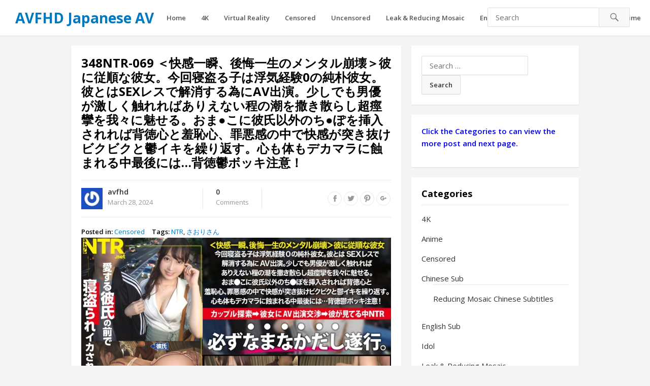

--- FILE ---
content_type: text/html; charset=UTF-8
request_url: https://avfhd.com/442149/348ntr-069-%EF%BC%9C%E5%BF%AB%E6%84%9F%E4%B8%80%E7%9E%AC%E3%80%81%E5%BE%8C%E6%82%94%E4%B8%80%E7%94%9F%E3%81%AE%E3%83%A1%E3%83%B3%E3%82%BF%E3%83%AB%E5%B4%A9%E5%A3%8A%EF%BC%9E%E5%BD%BC%E3%81%AB%E5%BE%93/
body_size: 18622
content:
<!DOCTYPE html>
<html lang="en-US">
<head>
<meta charset="UTF-8">
<meta name="viewport" content="width=device-width, initial-scale=1">
<meta http-equiv="X-UA-Compatible" content="IE=edge">
<meta name="HandheldFriendly" content="true">
<link rel="profile" href="https://gmpg.org/xfn/11">
<link rel="icon" type="image/png" href="https://image.avfhd.com/2018/09/favicon.ico" />
<meta name='robots' content='index, follow, max-image-preview:large, max-snippet:-1, max-video-preview:-1' />
	<style>img:is([sizes="auto" i], [sizes^="auto," i]) { contain-intrinsic-size: 3000px 1500px }</style>
	
	<!-- This site is optimized with the Yoast SEO plugin v24.6 - https://yoast.com/wordpress/plugins/seo/ -->
	<title>348NTR-069 ＜快感一瞬、後悔一生のメンタル崩壊＞彼に従順な彼女。今回寝盗る子は浮気経験0の純朴彼女。彼とはSEXレスで解消する為にAV出演。少しでも男優が激しく触れればありえない程の潮を撒き散らし超痙攣を我々に魅せる。おま●こに彼氏以外のち●ぽを挿入されれば背徳心と羞恥心、罪悪感の中で快感が突き抜けビクビクと鬱イキを繰り返す。心も体もデカマラに蝕まれる中最後には…背徳鬱ボッキ注意！ - AVFHD Japanese AV</title>
	<meta name="description" content="出演： さおりさん メーカー： NTR.net 収録時間： 119min 品番： 348NTR-069 配信開始日： 2024/03/27 シリーズ： NTR.net レーベル： NTR.net ジャンル： 独占配信 配信専用 素人 企画 フルハイビジョン(FHD) 寝取り・寝取られ 美乳 中出し 潮吹き" />
	<link rel="canonical" href="https://avfhd.com/442149/348ntr-069-＜快感一瞬、後悔一生のメンタル崩壊＞彼に従/" />
	<meta property="og:locale" content="en_US" />
	<meta property="og:type" content="article" />
	<meta property="og:title" content="348NTR-069 ＜快感一瞬、後悔一生のメンタル崩壊＞彼に従順な彼女。今回寝盗る子は浮気経験0の純朴彼女。彼とはSEXレスで解消する為にAV出演。少しでも男優が激しく触れればありえない程の潮を撒き散らし超痙攣を我々に魅せる。おま●こに彼氏以外のち●ぽを挿入されれば背徳心と羞恥心、罪悪感の中で快感が突き抜けビクビクと鬱イキを繰り返す。心も体もデカマラに蝕まれる中最後には…背徳鬱ボッキ注意！ - AVFHD Japanese AV" />
	<meta property="og:description" content="出演： さおりさん メーカー： NTR.net 収録時間： 119min 品番： 348NTR-069 配信開始日： 2024/03/27 シリーズ： NTR.net レーベル： NTR.net ジャンル： 独占配信 配信専用 素人 企画 フルハイビジョン(FHD) 寝取り・寝取られ 美乳 中出し 潮吹き" />
	<meta property="og:url" content="https://avfhd.com/442149/348ntr-069-＜快感一瞬、後悔一生のメンタル崩壊＞彼に従/" />
	<meta property="og:site_name" content="AVFHD Japanese AV" />
	<meta property="article:published_time" content="2024-03-28T12:25:08+00:00" />
	<meta property="og:image" content="https://image.avfhd.com/images/2024/03/28/348NTR-069.jpg" />
	<meta property="og:image:width" content="840" />
	<meta property="og:image:height" content="472" />
	<meta property="og:image:type" content="image/jpeg" />
	<meta name="author" content="avfhd" />
	<meta name="twitter:card" content="summary_large_image" />
	<meta name="twitter:label1" content="Written by" />
	<meta name="twitter:data1" content="avfhd" />
	<meta name="twitter:label2" content="Est. reading time" />
	<meta name="twitter:data2" content="1 minute" />
	<script type="application/ld+json" class="yoast-schema-graph">{"@context":"https://schema.org","@graph":[{"@type":["Article","BlogPosting"],"@id":"https://avfhd.com/442149/348ntr-069-%ef%bc%9c%e5%bf%ab%e6%84%9f%e4%b8%80%e7%9e%ac%e3%80%81%e5%be%8c%e6%82%94%e4%b8%80%e7%94%9f%e3%81%ae%e3%83%a1%e3%83%b3%e3%82%bf%e3%83%ab%e5%b4%a9%e5%a3%8a%ef%bc%9e%e5%bd%bc%e3%81%ab%e5%be%93/#article","isPartOf":{"@id":"https://avfhd.com/442149/348ntr-069-%ef%bc%9c%e5%bf%ab%e6%84%9f%e4%b8%80%e7%9e%ac%e3%80%81%e5%be%8c%e6%82%94%e4%b8%80%e7%94%9f%e3%81%ae%e3%83%a1%e3%83%b3%e3%82%bf%e3%83%ab%e5%b4%a9%e5%a3%8a%ef%bc%9e%e5%bd%bc%e3%81%ab%e5%be%93/"},"author":{"name":"avfhd","@id":"https://avfhd.com/#/schema/person/8f4c97b5d382cabee0dcc81e20bd6eac"},"headline":"348NTR-069 ＜快感一瞬、後悔一生のメンタル崩壊＞彼に従順な彼女。今回寝盗る子は浮気経験0の純朴彼女。彼とはSEXレスで解消する為にAV出演。少しでも男優が激しく触れればありえない程の潮を撒き散らし超痙攣を我々に魅せる。おま●こに彼氏以外のち●ぽを挿入されれば背徳心と羞恥心、罪悪感の中で快感が突き抜けビクビクと鬱イキを繰り返す。心も体もデカマラに蝕まれる中最後には…背徳鬱ボッキ注意！","datePublished":"2024-03-28T12:25:08+00:00","mainEntityOfPage":{"@id":"https://avfhd.com/442149/348ntr-069-%ef%bc%9c%e5%bf%ab%e6%84%9f%e4%b8%80%e7%9e%ac%e3%80%81%e5%be%8c%e6%82%94%e4%b8%80%e7%94%9f%e3%81%ae%e3%83%a1%e3%83%b3%e3%82%bf%e3%83%ab%e5%b4%a9%e5%a3%8a%ef%bc%9e%e5%bd%bc%e3%81%ab%e5%be%93/"},"wordCount":160,"commentCount":0,"publisher":{"@id":"https://avfhd.com/#/schema/person/8f4c97b5d382cabee0dcc81e20bd6eac"},"image":{"@id":"https://avfhd.com/442149/348ntr-069-%ef%bc%9c%e5%bf%ab%e6%84%9f%e4%b8%80%e7%9e%ac%e3%80%81%e5%be%8c%e6%82%94%e4%b8%80%e7%94%9f%e3%81%ae%e3%83%a1%e3%83%b3%e3%82%bf%e3%83%ab%e5%b4%a9%e5%a3%8a%ef%bc%9e%e5%bd%bc%e3%81%ab%e5%be%93/#primaryimage"},"thumbnailUrl":"https://image.avfhd.com/images/2024/03/28/348NTR-069.jpg","keywords":["NTR","さおりさん"],"articleSection":["Censored"],"inLanguage":"en-US","potentialAction":[{"@type":"CommentAction","name":"Comment","target":["https://avfhd.com/442149/348ntr-069-%ef%bc%9c%e5%bf%ab%e6%84%9f%e4%b8%80%e7%9e%ac%e3%80%81%e5%be%8c%e6%82%94%e4%b8%80%e7%94%9f%e3%81%ae%e3%83%a1%e3%83%b3%e3%82%bf%e3%83%ab%e5%b4%a9%e5%a3%8a%ef%bc%9e%e5%bd%bc%e3%81%ab%e5%be%93/#respond"]}]},{"@type":"WebPage","@id":"https://avfhd.com/442149/348ntr-069-%ef%bc%9c%e5%bf%ab%e6%84%9f%e4%b8%80%e7%9e%ac%e3%80%81%e5%be%8c%e6%82%94%e4%b8%80%e7%94%9f%e3%81%ae%e3%83%a1%e3%83%b3%e3%82%bf%e3%83%ab%e5%b4%a9%e5%a3%8a%ef%bc%9e%e5%bd%bc%e3%81%ab%e5%be%93/","url":"https://avfhd.com/442149/348ntr-069-%ef%bc%9c%e5%bf%ab%e6%84%9f%e4%b8%80%e7%9e%ac%e3%80%81%e5%be%8c%e6%82%94%e4%b8%80%e7%94%9f%e3%81%ae%e3%83%a1%e3%83%b3%e3%82%bf%e3%83%ab%e5%b4%a9%e5%a3%8a%ef%bc%9e%e5%bd%bc%e3%81%ab%e5%be%93/","name":"348NTR-069 ＜快感一瞬、後悔一生のメンタル崩壊＞彼に従順な彼女。今回寝盗る子は浮気経験0の純朴彼女。彼とはSEXレスで解消する為にAV出演。少しでも男優が激しく触れればありえない程の潮を撒き散らし超痙攣を我々に魅せる。おま●こに彼氏以外のち●ぽを挿入されれば背徳心と羞恥心、罪悪感の中で快感が突き抜けビクビクと鬱イキを繰り返す。心も体もデカマラに蝕まれる中最後には…背徳鬱ボッキ注意！ - AVFHD Japanese AV","isPartOf":{"@id":"https://avfhd.com/#website"},"primaryImageOfPage":{"@id":"https://avfhd.com/442149/348ntr-069-%ef%bc%9c%e5%bf%ab%e6%84%9f%e4%b8%80%e7%9e%ac%e3%80%81%e5%be%8c%e6%82%94%e4%b8%80%e7%94%9f%e3%81%ae%e3%83%a1%e3%83%b3%e3%82%bf%e3%83%ab%e5%b4%a9%e5%a3%8a%ef%bc%9e%e5%bd%bc%e3%81%ab%e5%be%93/#primaryimage"},"image":{"@id":"https://avfhd.com/442149/348ntr-069-%ef%bc%9c%e5%bf%ab%e6%84%9f%e4%b8%80%e7%9e%ac%e3%80%81%e5%be%8c%e6%82%94%e4%b8%80%e7%94%9f%e3%81%ae%e3%83%a1%e3%83%b3%e3%82%bf%e3%83%ab%e5%b4%a9%e5%a3%8a%ef%bc%9e%e5%bd%bc%e3%81%ab%e5%be%93/#primaryimage"},"thumbnailUrl":"https://image.avfhd.com/images/2024/03/28/348NTR-069.jpg","datePublished":"2024-03-28T12:25:08+00:00","description":"出演： さおりさん メーカー： NTR.net 収録時間： 119min 品番： 348NTR-069 配信開始日： 2024/03/27 シリーズ： NTR.net レーベル： NTR.net ジャンル： 独占配信 配信専用 素人 企画 フルハイビジョン(FHD) 寝取り・寝取られ 美乳 中出し 潮吹き","breadcrumb":{"@id":"https://avfhd.com/442149/348ntr-069-%ef%bc%9c%e5%bf%ab%e6%84%9f%e4%b8%80%e7%9e%ac%e3%80%81%e5%be%8c%e6%82%94%e4%b8%80%e7%94%9f%e3%81%ae%e3%83%a1%e3%83%b3%e3%82%bf%e3%83%ab%e5%b4%a9%e5%a3%8a%ef%bc%9e%e5%bd%bc%e3%81%ab%e5%be%93/#breadcrumb"},"inLanguage":"en-US","potentialAction":[{"@type":"ReadAction","target":["https://avfhd.com/442149/348ntr-069-%ef%bc%9c%e5%bf%ab%e6%84%9f%e4%b8%80%e7%9e%ac%e3%80%81%e5%be%8c%e6%82%94%e4%b8%80%e7%94%9f%e3%81%ae%e3%83%a1%e3%83%b3%e3%82%bf%e3%83%ab%e5%b4%a9%e5%a3%8a%ef%bc%9e%e5%bd%bc%e3%81%ab%e5%be%93/"]}]},{"@type":"ImageObject","inLanguage":"en-US","@id":"https://avfhd.com/442149/348ntr-069-%ef%bc%9c%e5%bf%ab%e6%84%9f%e4%b8%80%e7%9e%ac%e3%80%81%e5%be%8c%e6%82%94%e4%b8%80%e7%94%9f%e3%81%ae%e3%83%a1%e3%83%b3%e3%82%bf%e3%83%ab%e5%b4%a9%e5%a3%8a%ef%bc%9e%e5%bd%bc%e3%81%ab%e5%be%93/#primaryimage","url":"https://image.avfhd.com/images/2024/03/28/348NTR-069.jpg","contentUrl":"https://image.avfhd.com/images/2024/03/28/348NTR-069.jpg","width":840,"height":472},{"@type":"BreadcrumbList","@id":"https://avfhd.com/442149/348ntr-069-%ef%bc%9c%e5%bf%ab%e6%84%9f%e4%b8%80%e7%9e%ac%e3%80%81%e5%be%8c%e6%82%94%e4%b8%80%e7%94%9f%e3%81%ae%e3%83%a1%e3%83%b3%e3%82%bf%e3%83%ab%e5%b4%a9%e5%a3%8a%ef%bc%9e%e5%bd%bc%e3%81%ab%e5%be%93/#breadcrumb","itemListElement":[{"@type":"ListItem","position":1,"name":"Home","item":"https://avfhd.com/"},{"@type":"ListItem","position":2,"name":"348NTR-069 ＜快感一瞬、後悔一生のメンタル崩壊＞彼に従順な彼女。今回寝盗る子は浮気経験0の純朴彼女。彼とはSEXレスで解消する為にAV出演。少しでも男優が激しく触れればありえない程の潮を撒き散らし超痙攣を我々に魅せる。おま●こに彼氏以外のち●ぽを挿入されれば背徳心と羞恥心、罪悪感の中で快感が突き抜けビクビクと鬱イキを繰り返す。心も体もデカマラに蝕まれる中最後には…背徳鬱ボッキ注意！"}]},{"@type":"WebSite","@id":"https://avfhd.com/#website","url":"https://avfhd.com/","name":"AVFHD Japanese AV","description":"人気AV女優や可愛い素人の高画質独占配信アダルト動画","publisher":{"@id":"https://avfhd.com/#/schema/person/8f4c97b5d382cabee0dcc81e20bd6eac"},"potentialAction":[{"@type":"SearchAction","target":{"@type":"EntryPoint","urlTemplate":"https://avfhd.com/?s={search_term_string}"},"query-input":{"@type":"PropertyValueSpecification","valueRequired":true,"valueName":"search_term_string"}}],"inLanguage":"en-US"},{"@type":["Person","Organization"],"@id":"https://avfhd.com/#/schema/person/8f4c97b5d382cabee0dcc81e20bd6eac","name":"avfhd","image":{"@type":"ImageObject","inLanguage":"en-US","@id":"https://avfhd.com/#/schema/person/image/","url":"https://secure.gravatar.com/avatar/dabead638bb3835830f0dacb1d226b53?s=96&r=g","contentUrl":"https://secure.gravatar.com/avatar/dabead638bb3835830f0dacb1d226b53?s=96&r=g","caption":"avfhd"},"logo":{"@id":"https://avfhd.com/#/schema/person/image/"},"sameAs":["https://avfhd.com"]}]}</script>
	<!-- / Yoast SEO plugin. -->


<script type="text/javascript">
/* <![CDATA[ */
window._wpemojiSettings = {"baseUrl":"https:\/\/s.w.org\/images\/core\/emoji\/15.0.3\/72x72\/","ext":".png","svgUrl":"https:\/\/s.w.org\/images\/core\/emoji\/15.0.3\/svg\/","svgExt":".svg","source":{"concatemoji":"https:\/\/avfhd.com\/wp-includes\/js\/wp-emoji-release.min.js?ver=e1fba0b8715e5966d9779e038783073c"}};
/*! This file is auto-generated */
!function(i,n){var o,s,e;function c(e){try{var t={supportTests:e,timestamp:(new Date).valueOf()};sessionStorage.setItem(o,JSON.stringify(t))}catch(e){}}function p(e,t,n){e.clearRect(0,0,e.canvas.width,e.canvas.height),e.fillText(t,0,0);var t=new Uint32Array(e.getImageData(0,0,e.canvas.width,e.canvas.height).data),r=(e.clearRect(0,0,e.canvas.width,e.canvas.height),e.fillText(n,0,0),new Uint32Array(e.getImageData(0,0,e.canvas.width,e.canvas.height).data));return t.every(function(e,t){return e===r[t]})}function u(e,t,n){switch(t){case"flag":return n(e,"\ud83c\udff3\ufe0f\u200d\u26a7\ufe0f","\ud83c\udff3\ufe0f\u200b\u26a7\ufe0f")?!1:!n(e,"\ud83c\uddfa\ud83c\uddf3","\ud83c\uddfa\u200b\ud83c\uddf3")&&!n(e,"\ud83c\udff4\udb40\udc67\udb40\udc62\udb40\udc65\udb40\udc6e\udb40\udc67\udb40\udc7f","\ud83c\udff4\u200b\udb40\udc67\u200b\udb40\udc62\u200b\udb40\udc65\u200b\udb40\udc6e\u200b\udb40\udc67\u200b\udb40\udc7f");case"emoji":return!n(e,"\ud83d\udc26\u200d\u2b1b","\ud83d\udc26\u200b\u2b1b")}return!1}function f(e,t,n){var r="undefined"!=typeof WorkerGlobalScope&&self instanceof WorkerGlobalScope?new OffscreenCanvas(300,150):i.createElement("canvas"),a=r.getContext("2d",{willReadFrequently:!0}),o=(a.textBaseline="top",a.font="600 32px Arial",{});return e.forEach(function(e){o[e]=t(a,e,n)}),o}function t(e){var t=i.createElement("script");t.src=e,t.defer=!0,i.head.appendChild(t)}"undefined"!=typeof Promise&&(o="wpEmojiSettingsSupports",s=["flag","emoji"],n.supports={everything:!0,everythingExceptFlag:!0},e=new Promise(function(e){i.addEventListener("DOMContentLoaded",e,{once:!0})}),new Promise(function(t){var n=function(){try{var e=JSON.parse(sessionStorage.getItem(o));if("object"==typeof e&&"number"==typeof e.timestamp&&(new Date).valueOf()<e.timestamp+604800&&"object"==typeof e.supportTests)return e.supportTests}catch(e){}return null}();if(!n){if("undefined"!=typeof Worker&&"undefined"!=typeof OffscreenCanvas&&"undefined"!=typeof URL&&URL.createObjectURL&&"undefined"!=typeof Blob)try{var e="postMessage("+f.toString()+"("+[JSON.stringify(s),u.toString(),p.toString()].join(",")+"));",r=new Blob([e],{type:"text/javascript"}),a=new Worker(URL.createObjectURL(r),{name:"wpTestEmojiSupports"});return void(a.onmessage=function(e){c(n=e.data),a.terminate(),t(n)})}catch(e){}c(n=f(s,u,p))}t(n)}).then(function(e){for(var t in e)n.supports[t]=e[t],n.supports.everything=n.supports.everything&&n.supports[t],"flag"!==t&&(n.supports.everythingExceptFlag=n.supports.everythingExceptFlag&&n.supports[t]);n.supports.everythingExceptFlag=n.supports.everythingExceptFlag&&!n.supports.flag,n.DOMReady=!1,n.readyCallback=function(){n.DOMReady=!0}}).then(function(){return e}).then(function(){var e;n.supports.everything||(n.readyCallback(),(e=n.source||{}).concatemoji?t(e.concatemoji):e.wpemoji&&e.twemoji&&(t(e.twemoji),t(e.wpemoji)))}))}((window,document),window._wpemojiSettings);
/* ]]> */
</script>
<style id='wp-emoji-styles-inline-css' type='text/css'>

	img.wp-smiley, img.emoji {
		display: inline !important;
		border: none !important;
		box-shadow: none !important;
		height: 1em !important;
		width: 1em !important;
		margin: 0 0.07em !important;
		vertical-align: -0.1em !important;
		background: none !important;
		padding: 0 !important;
	}
</style>
<link rel='stylesheet' id='wp-block-library-css' href='https://avfhd.com/wp-includes/css/dist/block-library/style.min.css?ver=e1fba0b8715e5966d9779e038783073c' type='text/css' media='all' />
<style id='classic-theme-styles-inline-css' type='text/css'>
/*! This file is auto-generated */
.wp-block-button__link{color:#fff;background-color:#32373c;border-radius:9999px;box-shadow:none;text-decoration:none;padding:calc(.667em + 2px) calc(1.333em + 2px);font-size:1.125em}.wp-block-file__button{background:#32373c;color:#fff;text-decoration:none}
</style>
<style id='global-styles-inline-css' type='text/css'>
:root{--wp--preset--aspect-ratio--square: 1;--wp--preset--aspect-ratio--4-3: 4/3;--wp--preset--aspect-ratio--3-4: 3/4;--wp--preset--aspect-ratio--3-2: 3/2;--wp--preset--aspect-ratio--2-3: 2/3;--wp--preset--aspect-ratio--16-9: 16/9;--wp--preset--aspect-ratio--9-16: 9/16;--wp--preset--color--black: #000000;--wp--preset--color--cyan-bluish-gray: #abb8c3;--wp--preset--color--white: #ffffff;--wp--preset--color--pale-pink: #f78da7;--wp--preset--color--vivid-red: #cf2e2e;--wp--preset--color--luminous-vivid-orange: #ff6900;--wp--preset--color--luminous-vivid-amber: #fcb900;--wp--preset--color--light-green-cyan: #7bdcb5;--wp--preset--color--vivid-green-cyan: #00d084;--wp--preset--color--pale-cyan-blue: #8ed1fc;--wp--preset--color--vivid-cyan-blue: #0693e3;--wp--preset--color--vivid-purple: #9b51e0;--wp--preset--gradient--vivid-cyan-blue-to-vivid-purple: linear-gradient(135deg,rgba(6,147,227,1) 0%,rgb(155,81,224) 100%);--wp--preset--gradient--light-green-cyan-to-vivid-green-cyan: linear-gradient(135deg,rgb(122,220,180) 0%,rgb(0,208,130) 100%);--wp--preset--gradient--luminous-vivid-amber-to-luminous-vivid-orange: linear-gradient(135deg,rgba(252,185,0,1) 0%,rgba(255,105,0,1) 100%);--wp--preset--gradient--luminous-vivid-orange-to-vivid-red: linear-gradient(135deg,rgba(255,105,0,1) 0%,rgb(207,46,46) 100%);--wp--preset--gradient--very-light-gray-to-cyan-bluish-gray: linear-gradient(135deg,rgb(238,238,238) 0%,rgb(169,184,195) 100%);--wp--preset--gradient--cool-to-warm-spectrum: linear-gradient(135deg,rgb(74,234,220) 0%,rgb(151,120,209) 20%,rgb(207,42,186) 40%,rgb(238,44,130) 60%,rgb(251,105,98) 80%,rgb(254,248,76) 100%);--wp--preset--gradient--blush-light-purple: linear-gradient(135deg,rgb(255,206,236) 0%,rgb(152,150,240) 100%);--wp--preset--gradient--blush-bordeaux: linear-gradient(135deg,rgb(254,205,165) 0%,rgb(254,45,45) 50%,rgb(107,0,62) 100%);--wp--preset--gradient--luminous-dusk: linear-gradient(135deg,rgb(255,203,112) 0%,rgb(199,81,192) 50%,rgb(65,88,208) 100%);--wp--preset--gradient--pale-ocean: linear-gradient(135deg,rgb(255,245,203) 0%,rgb(182,227,212) 50%,rgb(51,167,181) 100%);--wp--preset--gradient--electric-grass: linear-gradient(135deg,rgb(202,248,128) 0%,rgb(113,206,126) 100%);--wp--preset--gradient--midnight: linear-gradient(135deg,rgb(2,3,129) 0%,rgb(40,116,252) 100%);--wp--preset--font-size--small: 13px;--wp--preset--font-size--medium: 20px;--wp--preset--font-size--large: 36px;--wp--preset--font-size--x-large: 42px;--wp--preset--spacing--20: 0.44rem;--wp--preset--spacing--30: 0.67rem;--wp--preset--spacing--40: 1rem;--wp--preset--spacing--50: 1.5rem;--wp--preset--spacing--60: 2.25rem;--wp--preset--spacing--70: 3.38rem;--wp--preset--spacing--80: 5.06rem;--wp--preset--shadow--natural: 6px 6px 9px rgba(0, 0, 0, 0.2);--wp--preset--shadow--deep: 12px 12px 50px rgba(0, 0, 0, 0.4);--wp--preset--shadow--sharp: 6px 6px 0px rgba(0, 0, 0, 0.2);--wp--preset--shadow--outlined: 6px 6px 0px -3px rgba(255, 255, 255, 1), 6px 6px rgba(0, 0, 0, 1);--wp--preset--shadow--crisp: 6px 6px 0px rgba(0, 0, 0, 1);}:where(.is-layout-flex){gap: 0.5em;}:where(.is-layout-grid){gap: 0.5em;}body .is-layout-flex{display: flex;}.is-layout-flex{flex-wrap: wrap;align-items: center;}.is-layout-flex > :is(*, div){margin: 0;}body .is-layout-grid{display: grid;}.is-layout-grid > :is(*, div){margin: 0;}:where(.wp-block-columns.is-layout-flex){gap: 2em;}:where(.wp-block-columns.is-layout-grid){gap: 2em;}:where(.wp-block-post-template.is-layout-flex){gap: 1.25em;}:where(.wp-block-post-template.is-layout-grid){gap: 1.25em;}.has-black-color{color: var(--wp--preset--color--black) !important;}.has-cyan-bluish-gray-color{color: var(--wp--preset--color--cyan-bluish-gray) !important;}.has-white-color{color: var(--wp--preset--color--white) !important;}.has-pale-pink-color{color: var(--wp--preset--color--pale-pink) !important;}.has-vivid-red-color{color: var(--wp--preset--color--vivid-red) !important;}.has-luminous-vivid-orange-color{color: var(--wp--preset--color--luminous-vivid-orange) !important;}.has-luminous-vivid-amber-color{color: var(--wp--preset--color--luminous-vivid-amber) !important;}.has-light-green-cyan-color{color: var(--wp--preset--color--light-green-cyan) !important;}.has-vivid-green-cyan-color{color: var(--wp--preset--color--vivid-green-cyan) !important;}.has-pale-cyan-blue-color{color: var(--wp--preset--color--pale-cyan-blue) !important;}.has-vivid-cyan-blue-color{color: var(--wp--preset--color--vivid-cyan-blue) !important;}.has-vivid-purple-color{color: var(--wp--preset--color--vivid-purple) !important;}.has-black-background-color{background-color: var(--wp--preset--color--black) !important;}.has-cyan-bluish-gray-background-color{background-color: var(--wp--preset--color--cyan-bluish-gray) !important;}.has-white-background-color{background-color: var(--wp--preset--color--white) !important;}.has-pale-pink-background-color{background-color: var(--wp--preset--color--pale-pink) !important;}.has-vivid-red-background-color{background-color: var(--wp--preset--color--vivid-red) !important;}.has-luminous-vivid-orange-background-color{background-color: var(--wp--preset--color--luminous-vivid-orange) !important;}.has-luminous-vivid-amber-background-color{background-color: var(--wp--preset--color--luminous-vivid-amber) !important;}.has-light-green-cyan-background-color{background-color: var(--wp--preset--color--light-green-cyan) !important;}.has-vivid-green-cyan-background-color{background-color: var(--wp--preset--color--vivid-green-cyan) !important;}.has-pale-cyan-blue-background-color{background-color: var(--wp--preset--color--pale-cyan-blue) !important;}.has-vivid-cyan-blue-background-color{background-color: var(--wp--preset--color--vivid-cyan-blue) !important;}.has-vivid-purple-background-color{background-color: var(--wp--preset--color--vivid-purple) !important;}.has-black-border-color{border-color: var(--wp--preset--color--black) !important;}.has-cyan-bluish-gray-border-color{border-color: var(--wp--preset--color--cyan-bluish-gray) !important;}.has-white-border-color{border-color: var(--wp--preset--color--white) !important;}.has-pale-pink-border-color{border-color: var(--wp--preset--color--pale-pink) !important;}.has-vivid-red-border-color{border-color: var(--wp--preset--color--vivid-red) !important;}.has-luminous-vivid-orange-border-color{border-color: var(--wp--preset--color--luminous-vivid-orange) !important;}.has-luminous-vivid-amber-border-color{border-color: var(--wp--preset--color--luminous-vivid-amber) !important;}.has-light-green-cyan-border-color{border-color: var(--wp--preset--color--light-green-cyan) !important;}.has-vivid-green-cyan-border-color{border-color: var(--wp--preset--color--vivid-green-cyan) !important;}.has-pale-cyan-blue-border-color{border-color: var(--wp--preset--color--pale-cyan-blue) !important;}.has-vivid-cyan-blue-border-color{border-color: var(--wp--preset--color--vivid-cyan-blue) !important;}.has-vivid-purple-border-color{border-color: var(--wp--preset--color--vivid-purple) !important;}.has-vivid-cyan-blue-to-vivid-purple-gradient-background{background: var(--wp--preset--gradient--vivid-cyan-blue-to-vivid-purple) !important;}.has-light-green-cyan-to-vivid-green-cyan-gradient-background{background: var(--wp--preset--gradient--light-green-cyan-to-vivid-green-cyan) !important;}.has-luminous-vivid-amber-to-luminous-vivid-orange-gradient-background{background: var(--wp--preset--gradient--luminous-vivid-amber-to-luminous-vivid-orange) !important;}.has-luminous-vivid-orange-to-vivid-red-gradient-background{background: var(--wp--preset--gradient--luminous-vivid-orange-to-vivid-red) !important;}.has-very-light-gray-to-cyan-bluish-gray-gradient-background{background: var(--wp--preset--gradient--very-light-gray-to-cyan-bluish-gray) !important;}.has-cool-to-warm-spectrum-gradient-background{background: var(--wp--preset--gradient--cool-to-warm-spectrum) !important;}.has-blush-light-purple-gradient-background{background: var(--wp--preset--gradient--blush-light-purple) !important;}.has-blush-bordeaux-gradient-background{background: var(--wp--preset--gradient--blush-bordeaux) !important;}.has-luminous-dusk-gradient-background{background: var(--wp--preset--gradient--luminous-dusk) !important;}.has-pale-ocean-gradient-background{background: var(--wp--preset--gradient--pale-ocean) !important;}.has-electric-grass-gradient-background{background: var(--wp--preset--gradient--electric-grass) !important;}.has-midnight-gradient-background{background: var(--wp--preset--gradient--midnight) !important;}.has-small-font-size{font-size: var(--wp--preset--font-size--small) !important;}.has-medium-font-size{font-size: var(--wp--preset--font-size--medium) !important;}.has-large-font-size{font-size: var(--wp--preset--font-size--large) !important;}.has-x-large-font-size{font-size: var(--wp--preset--font-size--x-large) !important;}
:where(.wp-block-post-template.is-layout-flex){gap: 1.25em;}:where(.wp-block-post-template.is-layout-grid){gap: 1.25em;}
:where(.wp-block-columns.is-layout-flex){gap: 2em;}:where(.wp-block-columns.is-layout-grid){gap: 2em;}
:root :where(.wp-block-pullquote){font-size: 1.5em;line-height: 1.6;}
</style>
<link rel='stylesheet' id='media-with-ftp-css' href='https://avfhd.com/wp-content/plugins/media-with-ftp/public/css/media-with-ftp-public.css?ver=1.0.0' type='text/css' media='all' />
<link rel='stylesheet' id='videonow_pro-style-css' href='https://avfhd.com/wp-content/themes/freedom/style.css?ver=20180523' type='text/css' media='all' />
<link rel='stylesheet' id='genericons-style-css' href='https://avfhd.com/wp-content/themes/freedom/genericons/genericons.css?ver=e1fba0b8715e5966d9779e038783073c' type='text/css' media='all' />
<link rel='stylesheet' id='responsive-style-css' href='https://avfhd.com/wp-content/themes/freedom/responsive.css?ver=20180323' type='text/css' media='all' />
<script type="text/javascript" src="https://avfhd.com/wp-includes/js/jquery/jquery.min.js?ver=3.7.1" id="jquery-core-js"></script>
<script type="text/javascript" src="https://avfhd.com/wp-includes/js/jquery/jquery-migrate.min.js?ver=3.4.1" id="jquery-migrate-js"></script>
<script type="text/javascript" src="https://avfhd.com/wp-content/plugins/media-with-ftp/public/js/media-with-ftp-public.js?ver=1.0.0" id="media-with-ftp-js"></script>
<link rel="https://api.w.org/" href="https://avfhd.com/wp-json/" /><link rel="alternate" title="JSON" type="application/json" href="https://avfhd.com/wp-json/wp/v2/posts/442149" /><link rel="EditURI" type="application/rsd+xml" title="RSD" href="https://avfhd.com/xmlrpc.php?rsd" />
<link rel="alternate" title="oEmbed (JSON)" type="application/json+oembed" href="https://avfhd.com/wp-json/oembed/1.0/embed?url=https%3A%2F%2Favfhd.com%2F442149%2F348ntr-069-%25ef%25bc%259c%25e5%25bf%25ab%25e6%2584%259f%25e4%25b8%2580%25e7%259e%25ac%25e3%2580%2581%25e5%25be%258c%25e6%2582%2594%25e4%25b8%2580%25e7%2594%259f%25e3%2581%25ae%25e3%2583%25a1%25e3%2583%25b3%25e3%2582%25bf%25e3%2583%25ab%25e5%25b4%25a9%25e5%25a3%258a%25ef%25bc%259e%25e5%25bd%25bc%25e3%2581%25ab%25e5%25be%2593%2F" />
<link rel="alternate" title="oEmbed (XML)" type="text/xml+oembed" href="https://avfhd.com/wp-json/oembed/1.0/embed?url=https%3A%2F%2Favfhd.com%2F442149%2F348ntr-069-%25ef%25bc%259c%25e5%25bf%25ab%25e6%2584%259f%25e4%25b8%2580%25e7%259e%25ac%25e3%2580%2581%25e5%25be%258c%25e6%2582%2594%25e4%25b8%2580%25e7%2594%259f%25e3%2581%25ae%25e3%2583%25a1%25e3%2583%25b3%25e3%2582%25bf%25e3%2583%25ab%25e5%25b4%25a9%25e5%25a3%258a%25ef%25bc%259e%25e5%25bd%25bc%25e3%2581%25ab%25e5%25be%2593%2F&#038;format=xml" />
<!-- Content Protector plugin v. 2.8 CSS -->
<style type="text/css">
    div.content-protector-access-form {
     padding: 25px;       border-style: solid;         border-width: 5px;     border-radius: 45px;    }

    input.content-protector-form-submit {
     color: #0c0c0c;     background-color: #dddddd;}

    div.content-protector-correct-password {
             font-weight: 400;}

    div.content-protector-incorrect-password {
     color: #ff0000;         font-weight: 400;}

    div.content-protector-ajaxLoading {
             font-weight: 400;}

    label.content-protector-form-instructions {
     color: #ffffff;         font-weight: 400;}
</style>
            		<style type="text/css" id="wp-custom-css">
			/*
You can add your own CSS here.

Click the help icon above to learn more.
*/
.entry-date::before {
  display: none;
}		</style>
		<link href="https://fonts.googleapis.com/css?family=Open+Sans:400,400i,600,700" rel="stylesheet">
</head>

<body data-rsssl=1 class="post-template-default single single-post postid-442149 single-format-standard">
<div id="page" class="site">

	<header id="masthead" class="site-header ">

		<div class="site-branding">

			
			<div class="site-title">
				<h1><a href="https://avfhd.com">AVFHD Japanese AV</a></h1>
			</div><!-- .site-title -->

			
		</div><!-- .site-branding -->

		<nav id="primary-nav" class="main-navigation">

			<div class="menu-home-container"><ul id="primary-menu" class="sf-menu"><li id="menu-item-78361" class="menu-item menu-item-type-custom menu-item-object-custom menu-item-home menu-item-78361"><a href="https://avfhd.com">Home</a></li>
<li id="menu-item-295635" class="menu-item menu-item-type-taxonomy menu-item-object-category menu-item-295635"><a href="https://avfhd.com/category/4k/">4K</a></li>
<li id="menu-item-78940" class="menu-item menu-item-type-taxonomy menu-item-object-category menu-item-78940"><a href="https://avfhd.com/category/virtual-reality/">Virtual Reality</a></li>
<li id="menu-item-78366" class="menu-item menu-item-type-taxonomy menu-item-object-category current-post-ancestor current-menu-parent current-post-parent menu-item-78366"><a href="https://avfhd.com/category/movie/">Censored</a></li>
<li id="menu-item-78368" class="menu-item menu-item-type-taxonomy menu-item-object-category menu-item-78368"><a href="https://avfhd.com/category/uncensored/">Uncensored</a></li>
<li id="menu-item-295634" class="menu-item menu-item-type-taxonomy menu-item-object-category menu-item-295634"><a href="https://avfhd.com/category/uncen-leaked-reducing-mosaic/">Leak &amp; Reducing Mosaic</a></li>
<li id="menu-item-290729" class="menu-item menu-item-type-taxonomy menu-item-object-category menu-item-290729"><a href="https://avfhd.com/category/english-subtitle/">English Sub</a></li>
<li id="menu-item-526458" class="menu-item menu-item-type-taxonomy menu-item-object-category menu-item-has-children menu-item-526458"><a href="https://avfhd.com/category/chinese-subtitle/">Chinese Sub</a>
<ul class="sub-menu">
	<li id="menu-item-561986" class="menu-item menu-item-type-taxonomy menu-item-object-category menu-item-561986"><a href="https://avfhd.com/category/chinese-subtitle/reducing-mosaic-chinese-subtitle/">Reducing Mosaic Chinese Subtitles</a></li>
</ul>
</li>
<li id="menu-item-78370" class="menu-item menu-item-type-taxonomy menu-item-object-category menu-item-78370"><a href="https://avfhd.com/category/idol/">Idol</a></li>
<li id="menu-item-141114" class="menu-item menu-item-type-taxonomy menu-item-object-category menu-item-141114"><a href="https://avfhd.com/category/anime/">Anime</a></li>
</ul></div>
		</nav><!-- #primary-nav -->

		<div id="slick-mobile-menu"></div>		

		
			<span class="search-icon">
				<span class="genericon genericon-search"></span>
				<span class="genericon genericon-close"></span>			
			</span>
				
			<div class="header-search">
				<form id="searchform" method="get" action="https://avfhd.com/">
					<input type="search" name="s" class="search-input" placeholder="Search" autocomplete="off">
					<button type="submit" class="search-submit"><span class="genericon genericon-search"></span></button>		
				</form>
			</div><!-- .header-search -->

		
	</header><!-- #masthead -->

	
	
	<div id="content" class="site-content clear">


	<div id="primary" class="content-area">
		<main id="main" class="site-main" >

		
<article id="post-442149" class="post-442149 post type-post status-publish format-standard has-post-thumbnail hentry category-movie tag-ntr tag-28684">
	<header class="entry-header">
		<h1 class="entry-title">348NTR-069 ＜快感一瞬、後悔一生のメンタル崩壊＞彼に従順な彼女。今回寝盗る子は浮気経験0の純朴彼女。彼とはSEXレスで解消する為にAV出演。少しでも男優が激しく触れればありえない程の潮を撒き散らし超痙攣を我々に魅せる。おま●こに彼氏以外のち●ぽを挿入されれば背徳心と羞恥心、罪悪感の中で快感が突き抜けビクビクと鬱イキを繰り返す。心も体もデカマラに蝕まれる中最後には…背徳鬱ボッキ注意！</h1>
		<div class="entry-meta clear">

			<span class="post-author">
				<a href="https://avfhd.com/author/avfhd/"><img alt='' src='https://secure.gravatar.com/avatar/dabead638bb3835830f0dacb1d226b53?s=48&#038;r=g' srcset='https://secure.gravatar.com/avatar/dabead638bb3835830f0dacb1d226b53?s=96&#038;r=g 2x' class='avatar avatar-48 photo' height='48' width='48' decoding='async'/></a>
				<strong><a href="https://avfhd.com/author/avfhd/" title="Posts by avfhd" rel="author">avfhd</a></strong>
				March 28, 2024					
			</span><!-- .post-author -->

			<span class="post-comment">
				<a href="https://avfhd.com/442149/348ntr-069-%ef%bc%9c%e5%bf%ab%e6%84%9f%e4%b8%80%e7%9e%ac%e3%80%81%e5%be%8c%e6%82%94%e4%b8%80%e7%94%9f%e3%81%ae%e3%83%a1%e3%83%b3%e3%82%bf%e3%83%ab%e5%b4%a9%e5%a3%8a%ef%bc%9e%e5%bd%bc%e3%81%ab%e5%be%93/#respond"><strong>0</strong>Comments</a>
			</span><!-- .post-comment -->



			<span class="entry-share">
				<a class="icon-facebook" href="https://www.facebook.com/sharer/sharer.php?u=https%3A%2F%2Favfhd.com%2F442149%2F348ntr-069-%25ef%25bc%259c%25e5%25bf%25ab%25e6%2584%259f%25e4%25b8%2580%25e7%259e%25ac%25e3%2580%2581%25e5%25be%258c%25e6%2582%2594%25e4%25b8%2580%25e7%2594%259f%25e3%2581%25ae%25e3%2583%25a1%25e3%2583%25b3%25e3%2582%25bf%25e3%2583%25ab%25e5%25b4%25a9%25e5%25a3%258a%25ef%25bc%259e%25e5%25bd%25bc%25e3%2581%25ab%25e5%25be%2593%2F" title="Share on Facebook" target="_blank"><span class="genericon genericon-facebook-alt"></span></a>
				<a class="icon-twitter" href="https://twitter.com/intent/tweet?text=348NTR-069+%EF%BC%9C%E5%BF%AB%E6%84%9F%E4%B8%80%E7%9E%AC%E3%80%81%E5%BE%8C%E6%82%94%E4%B8%80%E7%94%9F%E3%81%AE%E3%83%A1%E3%83%B3%E3%82%BF%E3%83%AB%E5%B4%A9%E5%A3%8A%EF%BC%9E%E5%BD%BC%E3%81%AB%E5%BE%93%E9%A0%86%E3%81%AA%E5%BD%BC%E5%A5%B3%E3%80%82%E4%BB%8A%E5%9B%9E%E5%AF%9D%E7%9B%97%E3%82%8B%E5%AD%90%E3%81%AF%E6%B5%AE%E6%B0%97%E7%B5%8C%E9%A8%930%E3%81%AE%E7%B4%94%E6%9C%B4%E5%BD%BC%E5%A5%B3%E3%80%82%E5%BD%BC%E3%81%A8%E3%81%AFSEX%E3%83%AC%E3%82%B9%E3%81%A7%E8%A7%A3%E6%B6%88%E3%81%99%E3%82%8B%E7%82%BA%E3%81%ABAV%E5%87%BA%E6%BC%94%E3%80%82%E5%B0%91%E3%81%97%E3%81%A7%E3%82%82%E7%94%B7%E5%84%AA%E3%81%8C%E6%BF%80%E3%81%97%E3%81%8F%E8%A7%A6%E3%82%8C%E3%82%8C%E3%81%B0%E3%81%82%E3%82%8A%E3%81%88%E3%81%AA%E3%81%84%E7%A8%8B%E3%81%AE%E6%BD%AE%E3%82%92%E6%92%92%E3%81%8D%E6%95%A3%E3%82%89%E3%81%97%E8%B6%85%E7%97%99%E6%94%A3%E3%82%92%E6%88%91%E3%80%85%E3%81%AB%E9%AD%85%E3%81%9B%E3%82%8B%E3%80%82%E3%81%8A%E3%81%BE%E2%97%8F%E3%81%93%E3%81%AB%E5%BD%BC%E6%B0%8F%E4%BB%A5%E5%A4%96%E3%81%AE%E3%81%A1%E2%97%8F%E3%81%BD%E3%82%92%E6%8C%BF%E5%85%A5%E3%81%95%E3%82%8C%E3%82%8C%E3%81%B0%E8%83%8C%E5%BE%B3%E5%BF%83%E3%81%A8%E7%BE%9E%E6%81%A5%E5%BF%83%E3%80%81%E7%BD%AA%E6%82%AA%E6%84%9F%E3%81%AE%E4%B8%AD%E3%81%A7%E5%BF%AB%E6%84%9F%E3%81%8C%E7%AA%81%E3%81%8D%E6%8A%9C%E3%81%91%E3%83%93%E3%82%AF%E3%83%93%E3%82%AF%E3%81%A8%E9%AC%B1%E3%82%A4%E3%82%AD%E3%82%92%E7%B9%B0%E3%82%8A%E8%BF%94%E3%81%99%E3%80%82%E5%BF%83%E3%82%82%E4%BD%93%E3%82%82%E3%83%87%E3%82%AB%E3%83%9E%E3%83%A9%E3%81%AB%E8%9D%95%E3%81%BE%E3%82%8C%E3%82%8B%E4%B8%AD%E6%9C%80%E5%BE%8C%E3%81%AB%E3%81%AF%E2%80%A6%E8%83%8C%E5%BE%B3%E9%AC%B1%E3%83%9C%E3%83%83%E3%82%AD%E6%B3%A8%E6%84%8F%EF%BC%81&amp;url=https%3A%2F%2Favfhd.com%2F442149%2F348ntr-069-%25ef%25bc%259c%25e5%25bf%25ab%25e6%2584%259f%25e4%25b8%2580%25e7%259e%25ac%25e3%2580%2581%25e5%25be%258c%25e6%2582%2594%25e4%25b8%2580%25e7%2594%259f%25e3%2581%25ae%25e3%2583%25a1%25e3%2583%25b3%25e3%2582%25bf%25e3%2583%25ab%25e5%25b4%25a9%25e5%25a3%258a%25ef%25bc%259e%25e5%25bd%25bc%25e3%2581%25ab%25e5%25be%2593%2F"  title="Share on Twitter" target="_blank"><span class="genericon genericon-twitter"></span></a>
				<a class="icon-pinterest" href="https://pinterest.com/pin/create/button/?url=https%3A%2F%2Favfhd.com%2F442149%2F348ntr-069-%25ef%25bc%259c%25e5%25bf%25ab%25e6%2584%259f%25e4%25b8%2580%25e7%259e%25ac%25e3%2580%2581%25e5%25be%258c%25e6%2582%2594%25e4%25b8%2580%25e7%2594%259f%25e3%2581%25ae%25e3%2583%25a1%25e3%2583%25b3%25e3%2582%25bf%25e3%2583%25ab%25e5%25b4%25a9%25e5%25a3%258a%25ef%25bc%259e%25e5%25bd%25bc%25e3%2581%25ab%25e5%25be%2593%2F&amp;media=https%3A%2F%2Fimage.avfhd.com%2Fimages%2F2024%2F03%2F28%2F348NTR-069.jpg" title="Share on Pinterest" target="_blank"><span class="genericon genericon-pinterest"></span></a>
				<a class="icon-google-plus" href="https://plus.google.com/share?url=https%3A%2F%2Favfhd.com%2F442149%2F348ntr-069-%25ef%25bc%259c%25e5%25bf%25ab%25e6%2584%259f%25e4%25b8%2580%25e7%259e%25ac%25e3%2580%2581%25e5%25be%258c%25e6%2582%2594%25e4%25b8%2580%25e7%2594%259f%25e3%2581%25ae%25e3%2583%25a1%25e3%2583%25b3%25e3%2582%25bf%25e3%2583%25ab%25e5%25b4%25a9%25e5%25a3%258a%25ef%25bc%259e%25e5%25bd%25bc%25e3%2581%25ab%25e5%25be%2593%2F" title="Share on Google+" target="_blank"><span class="genericon genericon-googleplus-alt"></span></a>
			</span><!-- .entry-share -->

		</div><!-- .entry-meta -->

			</header><!-- .entry-header -->

	<div class="entry-tags">
		<span><strong>Posted in:</strong> <a href="https://avfhd.com/category/movie/" rel="category tag">Censored</a></span>
		<span><strong>Tags:</strong> <a href="https://avfhd.com/tag/ntr/" rel="tag">NTR</a>, <a href="https://avfhd.com/tag/%e3%81%95%e3%81%8a%e3%82%8a%e3%81%95%e3%82%93/" rel="tag">さおりさん</a></span>			
			</div><!-- .entry-tags -->


	<div class="entry-content">
		
<p><img decoding="async" src="https://image.avfhd.com/images/2024/03/28/348NTR-069.jpg" alt="348NTR-069 ＜快感一瞬、後悔一生のメンタル崩壊＞彼に従順な彼女。今回寝盗る子は浮気経験0の純朴彼女。彼とはSEXレスで解消する為にAV出演。少しでも男優が激しく触れればありえない程の潮を撒き散らし超痙攣を我々に魅せる。おま●こに彼氏以外のち●ぽを挿入されれば背徳心と羞恥心、罪悪感の中で快感が突き抜けビクビクと鬱イキを繰り返す。心も体もデカマラに蝕まれる中最後には…背徳鬱ボッキ注意！"></p>
<p>出演： さおりさん<br /> メーカー： NTR.net<br /> 収録時間： 119min<br /> 品番： 348NTR-069<br /> 配信開始日： 2024/03/27<br /> シリーズ： NTR.net<br /> レーベル： NTR.net<br /> ジャンル： 独占配信 配信専用 素人 企画 フルハイビジョン(FHD) 寝取り・寝取られ 美乳 中出し 潮吹き<br /> 対応デバイス： Windows/Mac , iPhone/Android</p>
<p>【NTR＝寝取られ・寝取り(寝盗り)】<br /> このAVは素人カップルと男優の 背徳まみれSEXを撮影してカップルの心情を追うNTRドキュメント企画AVです。</p>
<p>【今回のNTRカップルは…】</p>
<p>─────────────────────<br /> ■■■ 彼氏 ■■■<br /> ─────────────────────<br /> ゆうご 28歳<br /> 不動産系の仕事で日々を忙しく過ごす。<br /> 彼女に対して不満はないものの「飽き」を感じてるようで<br /> AVを見る事で鬱憤を晴らす事が多いらしい…。</p>
<p>【彼女を出演させた理由】<br /> 彼女にもう一度興奮したいから。刺激がほしいから。<br /> と言っているが、一番の理由は<br /> 「自分がただ見たいから。」というのが大きそう。<br /> 本当に彼女の事好きなの？ww</p>
<p>─────────────────────<br /> ■■■ 彼女 ■■■<br /> ─────────────────────<br /> さおり 25歳</p>
<p>マッチングアプリで知り合った優しい彼にゾッコン。<br /> しかし夜の方はご無沙汰で不満な様子…。<br /> 彼にもう一度抱いてほしいと願うが…。</p>
<p>【出演を決めた理由】<br /> 彼がノリ気でショックを受けたものの、<br /> 「これで興奮できなかったら最後だと思う。」と言われ<br /> 彼との関係を絶対に壊したくない彼女は<br /> 出演を覚悟する事に…。</p>
<p>本当にその彼に大切にされてますか？w<br /> <b><font color="Blue"></p>
Extmatrix:【Single file download】</p>
<p> <a target="_blank" href="https://www.extmatrix.com/files/ZNSI2ZGK/348NTR-069-720p.mp4.html" rel="nofollow">https://www.extmatrix.com/files/ZNSI2ZGK/348NTR-069-720p.mp4.html</a></p>
<p></font></b><b><font color="Blue"><div id="content-protector-4f6802b51fb077d6dd9c4b2eda14cf9e" class="content-protector-access-form">    <form id="content-protector-access-form-4f6802b51fb077d6dd9c4b2eda14cf9e" method="post" action="" autocomplete="off">
                                                    <div for="content-protector-captcha-instructions-4f6802b51fb077d6dd9c4b2eda14cf9e"
                     id="content-protector-captcha-instructions-4f6802b51fb077d6dd9c4b2eda14cf9e"
                     class="content-protector-form-instructions"><p>Please enter CAPTCHA to view other storage download links.<br />
確認コードを入力してください(Enter CAPTCHA)、他のスペースダウンロードリンクを得なさい。</p>
</div>
                        <img id="content-protector-captcha-img-4f6802b51fb077d6dd9c4b2eda14cf9e" class="content-protector-captcha-img"
                 src="[data-uri]"/><br/>
            <input name="content-protector-captcha" id="content-protector-captcha-4f6802b51fb077d6dd9c4b2eda14cf9e"
                   type="hidden" value="1"/>
                <input name="content-protector-password" id="content-protector-password-4f6802b51fb077d6dd9c4b2eda14cf9e"
               class="content-protector-password" type="text" placeholder="Enter CAPTCHA"
               value="" size="12" maxlength="12"/>
                <input name="content-protector-token" id="content-protector-token-4f6802b51fb077d6dd9c4b2eda14cf9e" type="hidden"
               value="BGTXH6bv2Alng"/>
        <input name="content-protector-ident" id="content-protector-ident-4f6802b51fb077d6dd9c4b2eda14cf9e" type="hidden"
               value="4f6802b51fb077d6dd9c4b2eda14cf9e"/>
        <input name="content-protector-submit" id="content-protector-submit-4f6802b51fb077d6dd9c4b2eda14cf9e"
               class="content-protector-form-submit" type="submit"
               value="&gt;&gt;&gt;Click here submit&lt;&lt;&lt;"/>
    </form>
</div> </b></font></b></p>
<p><img decoding="async" src="https://image.avfhd.com/images/2024/03/28/348NTR-069-720p-screenshot.jpg" alt="348NTR-069 ＜快感一瞬、後悔一生のメンタル崩壊＞彼に従順な彼女。今回寝盗る子は浮気経験0の純朴彼女。彼とはSEXレスで解消する為にAV出演。少しでも男優が激しく触れればありえない程の潮を撒き散らし超痙攣を我々に魅せる。おま●こに彼氏以外のち●ぽを挿入されれば背徳心と羞恥心、罪悪感の中で快感が突き抜けビクビクと鬱イキを繰り返す。心も体もデカマラに蝕まれる中最後には…背徳鬱ボッキ注意！"></p>
<div class='yarpp yarpp-related yarpp-related-website yarpp-template-yarpp-template-thumbnail'>
<style>
@media (max-width: 700px) {
  .yarpp-thumbnails-horizontal {
    gap: 12px 0 !important;
  }
  .yarpp-thumbnails-horizontal li {
    width: 100% !important;
    max-width: 100% !important;
    margin: 0 !important;
    padding: 0 !important;
  }
}
.yarpp-thumbnail-title {
  color: #333 !important;
}
.yarpp-thumbnails-horizontal a:hover .yarpp-thumbnail-title {
  text-decoration: underline;
  cursor: pointer;
}
</style>


<section class="yarpp yarpp-related yarpp-template-thumbnails"
    itemscope itemtype="https://schema.org/ItemList" aria-label="Related Movie Downloads">
  <h3 id="related-posts-title">Related Movie Downloads</h3>
      <ul class="yarpp-thumbnails-horizontal" style="display:flex;flex-wrap:wrap;gap:10px 2%;list-style:none;padding:0;margin:0;">
                        <li itemprop="itemListElement" itemscope itemtype="https://schema.org/ListItem"
              style="width:32%;max-width:230px;box-sizing:border-box;list-style:none;">
            <meta itemprop="position" content="1" />
            <a href="https://avfhd.com/590672/348ntr-083/" rel="bookmark norewrite"
               title="348NTR-083 【NTR】こんな可愛いのに流されやすくて男に尽くし過ぎちゃうの可愛いよねw そりゃ中出しもするでしょww" style="text-decoration:none;display:block;">
                            <img src="https://image.avfhd.com/images/2025/07/21/348NTR-083.jpg"
                   alt="348NTR-083 【NTR】こんな可愛いのに流されやすくて男に尽くし過ぎちゃうの可愛いよねw そりゃ中出しもするでしょww"
                   class="yarpp-thumbnail-image"
                   data-pin-nopin="true"
                   decoding="async"
                   style="width:100%;height:auto;display:block;border-radius:6px;" />
              <span class="yarpp-thumbnail-title" itemprop="name"
                    style="font-size:1em;font-weight:600;display:block;margin-top:8px;">
                348NTR-083 【NTR】こんな可愛いのに流されやすくて男に尽くし過ぎちゃうの可愛いよねw そりゃ中出しもするでしょww              </span>
            </a>
          </li>
                  </ul>
  </section>
</div>
	</div><!-- .entry-content -->

</article><!-- #post-## -->


<div id="comments" class="comments-area">

		<div id="respond" class="comment-respond">
		<h3 id="reply-title" class="comment-reply-title">Leave a Reply <small><a rel="nofollow" id="cancel-comment-reply-link" href="/442149/348ntr-069-%EF%BC%9C%E5%BF%AB%E6%84%9F%E4%B8%80%E7%9E%AC%E3%80%81%E5%BE%8C%E6%82%94%E4%B8%80%E7%94%9F%E3%81%AE%E3%83%A1%E3%83%B3%E3%82%BF%E3%83%AB%E5%B4%A9%E5%A3%8A%EF%BC%9E%E5%BD%BC%E3%81%AB%E5%BE%93/#respond" style="display:none;">Cancel reply</a></small></h3><form action="https://avfhd.com/wp-comments-post.php" method="post" id="commentform" class="comment-form" novalidate><p class="comment-notes"><span id="email-notes">Your email address will not be published.</span> <span class="required-field-message">Required fields are marked <span class="required">*</span></span></p><p class="comment-form-comment"><label for="comment">Comment <span class="required">*</span></label> <textarea id="comment" name="comment" cols="45" rows="8" maxlength="65525" required></textarea></p><p class="comment-form-author"><label for="author">Name</label> <input id="author" name="author" type="text" value="" size="30" maxlength="245" autocomplete="name" /></p>
<p class="comment-form-email"><label for="email">Email</label> <input id="email" name="email" type="email" value="" size="30" maxlength="100" aria-describedby="email-notes" autocomplete="email" /></p>
<p class="comment-form-cookies-consent"><input id="wp-comment-cookies-consent" name="wp-comment-cookies-consent" type="checkbox" value="yes" /> <label for="wp-comment-cookies-consent">Save my name, email, and website in this browser for the next time I comment.</label></p>
<div class="gglcptch gglcptch_v2"><div id="gglcptch_recaptcha_2566477390" class="gglcptch_recaptcha"></div>
				<noscript>
					<div style="width: 302px;">
						<div style="width: 302px; height: 422px; position: relative;">
							<div style="width: 302px; height: 422px; position: absolute;">
								<iframe src="https://www.google.com/recaptcha/api/fallback?k=6LdIqfQiAAAAABcT0wPur5Odb_KFO6Vtj2jP6jDZ" frameborder="0" scrolling="no" style="width: 302px; height:422px; border-style: none;"></iframe>
							</div>
						</div>
						<div style="border-style: none; bottom: 12px; left: 25px; margin: 0px; padding: 0px; right: 25px; background: #f9f9f9; border: 1px solid #c1c1c1; border-radius: 3px; height: 60px; width: 300px;">
							<input type="hidden" id="g-recaptcha-response" name="g-recaptcha-response" class="g-recaptcha-response" style="width: 250px !important; height: 40px !important; border: 1px solid #c1c1c1 !important; margin: 10px 25px !important; padding: 0px !important; resize: none !important;">
						</div>
					</div>
				</noscript></div><p class="form-submit"><input name="submit" type="submit" id="submit" class="submit" value="Post Comment" /> <input type='hidden' name='comment_post_ID' value='442149' id='comment_post_ID' />
<input type='hidden' name='comment_parent' id='comment_parent' value='0' />
</p></form>	</div><!-- #respond -->
	
</div><!-- #comments -->

		</main><!-- #main -->
	</div><!-- #primary -->


<aside id="secondary" class="widget-area sidebar">
	
	<section id="search-3" class="widget widget_search"><form role="search" method="get" class="search-form" action="https://avfhd.com/">
				<label>
					<span class="screen-reader-text">Search for:</span>
					<input type="search" class="search-field" placeholder="Search &hellip;" value="" name="s" />
				</label>
				<input type="submit" class="search-submit" value="Search" />
			</form></section><section id="text-13" class="widget widget_text">			<div class="textwidget"><p><b><font color="Blue">Click the Categories to can view the more post and next page.</b></font></p>
</div>
		</section><section id="categories-2" class="widget widget_categories"><h2 class="widget-title">Categories</h2>
			<ul>
					<li class="cat-item cat-item-22126"><a href="https://avfhd.com/category/4k/">4K</a>
</li>
	<li class="cat-item cat-item-12632"><a href="https://avfhd.com/category/anime/">Anime</a>
</li>
	<li class="cat-item cat-item-1"><a href="https://avfhd.com/category/movie/">Censored</a>
</li>
	<li class="cat-item cat-item-24390"><a href="https://avfhd.com/category/chinese-subtitle/">Chinese Sub</a>
<ul class='children'>
	<li class="cat-item cat-item-31085"><a href="https://avfhd.com/category/chinese-subtitle/reducing-mosaic-chinese-subtitle/">Reducing Mosaic Chinese Subtitles</a>
</li>
</ul>
</li>
	<li class="cat-item cat-item-21990"><a href="https://avfhd.com/category/english-subtitle/">English Sub</a>
</li>
	<li class="cat-item cat-item-4972"><a href="https://avfhd.com/category/idol/">Idol</a>
</li>
	<li class="cat-item cat-item-22125"><a href="https://avfhd.com/category/uncen-leaked-reducing-mosaic/">Leak &amp; Reducing Mosaic</a>
</li>
	<li class="cat-item cat-item-2"><a href="https://avfhd.com/category/uncensored/">Uncensored</a>
</li>
	<li class="cat-item cat-item-9325"><a href="https://avfhd.com/category/virtual-reality/">Virtual Reality</a>
</li>
			</ul>

			</section><section id="text-12" class="widget widget_text"><h2 class="widget-title">Announcement</h2>			<div class="textwidget"><p>With your support, we will do better in the future. If you support us, Recommend use the rapidgator subscribe function to support us. In the future, we will provide a single file download of rapidgator subscribe.</p>
<p>Note: The subscription function can only download the rapidgator files of this site.</p>
</div>
		</section><section id="text-14" class="widget widget_text"><h2 class="widget-title">How to use the Rapidgator subscription feature</h2>			<div class="textwidget"><p>1. First, register and log in to your Rapidgator.<br />
2. Click the Rapidgator link in the latest post on our site to access the subscription page. You will see 【The files of this publisher &#8220;avfhd.com&#8221; can be downloaded only by subscribers with solo subscription. Please subscribe in order to download this publisher files.】 Then click &#8220;Subscribe&#8221; to purchase the subscription feature.<br />
Thank you!</p>
<p>Rapidgatorのサブスクリプション機能の使い方</p>
<p>1. まず、Rapidgatorに登録してログインしてください。<br />
2. 当サイトの最新投稿にあるRapidgatorリンクをクリックして、サブスクリプションページにアクセスしてください。すると、以下のメッセージが表示されます：<br />
【この出版社「avfhd.com」のファイルは、ソロサブスクリプションをご利用の加入者のみがダウンロードできます。ファイルをダウンロードするには、登録するしてください。】<br />
その後、「登録する」をクリックして、サブスクリプション機能を購入してください。<br />
ありがとうございます！</p>
</div>
		</section><section id="videonow_pro-recent-3" class="widget widget-videonow_pro-recent widget_posts_thumbnail"><h2 class="widget-title">Recent Movie Downloads</h2><ul><li class="clear"><a href="https://avfhd.com/657488/savr-920/" rel="bookmark"><div class="thumbnail-wrap"><img src="https://image.avfhd.com/images/2026/01/12/SAVR-920.jpg" class="attachment-general-thumb size-general-thumb wp-post-image" decoding="async" loading="lazy" /></div></a><div class="entry-wrap"><a href="https://avfhd.com/657488/savr-920/" rel="bookmark">[VR] SAVR-920 【VR】躾（しつけ）は亀頭からダメダメなボクの先端3cmを厳しく指導するJcup執事のパーフェクト亀頭教育 専属 乙アリス</a></div></li><li class="clear"><a href="https://avfhd.com/657484/reducing-mosaic-fns-143/" rel="bookmark"><div class="thumbnail-wrap"><img src="https://image.avfhd.com/images/2026/01/12/FNS-143.jpg" class="attachment-general-thumb size-general-thumb wp-post-image" decoding="async" loading="lazy" /></div></a><div class="entry-wrap"><a href="https://avfhd.com/657484/reducing-mosaic-fns-143/" rel="bookmark">[Reducing Mosaic] FNS-143 町工場。手錠の鍵は膣の中。あなたは「助けて」と言われ彼女を助けることはできますか？ つばさ舞</a></div></li><li class="clear"><a href="https://avfhd.com/657483/reducing-mosaic-fns-140/" rel="bookmark"><div class="thumbnail-wrap"><img src="https://image.avfhd.com/images/2026/01/12/FNS-140.jpg" class="attachment-general-thumb size-general-thumb wp-post-image" decoding="async" loading="lazy" /></div></a><div class="entry-wrap"><a href="https://avfhd.com/657483/reducing-mosaic-fns-140/" rel="bookmark">[Reducing Mosaic] FNS-140 ノーパンで小悪魔アピールしてくる彼女の妹が、アナルクンニで悶絶イキするプリ尻の誘惑に負けてしまったボク 御園もも</a></div></li><li class="clear"><a href="https://avfhd.com/657482/reducing-mosaic-fft-034/" rel="bookmark"><div class="thumbnail-wrap"><img src="https://image.avfhd.com/images/2026/01/12/FFT-034.jpg" class="attachment-general-thumb size-general-thumb wp-post-image" decoding="async" loading="lazy" /></div></a><div class="entry-wrap"><a href="https://avfhd.com/657482/reducing-mosaic-fft-034/" rel="bookmark">[Reducing Mosaic] FFT-034 初妻 父兄の視線を集める極柔G乳 あどけない笑顔のむっつり若妻。 みづき30歳</a></div></li><li class="clear"><a href="https://avfhd.com/657481/reducing-mosaic-abf-300/" rel="bookmark"><div class="thumbnail-wrap"><img src="https://image.avfhd.com/images/2026/01/12/ABF-300.jpg" class="attachment-general-thumb size-general-thumb wp-post-image" decoding="async" loading="lazy" /></div></a><div class="entry-wrap"><a href="https://avfhd.com/657481/reducing-mosaic-abf-300/" rel="bookmark">[Reducing Mosaic] ABF-300 風俗タワー 性感フルコース ACT.47 中森ななみ【限定特典映像20分付き】</a></div></li><li class="clear"><a href="https://avfhd.com/657480/reducing-mosaic-abf-299/" rel="bookmark"><div class="thumbnail-wrap"><img src="https://image.avfhd.com/images/2026/01/12/ABF-299.jpg" class="attachment-general-thumb size-general-thumb wp-post-image" decoding="async" loading="lazy" /></div></a><div class="entry-wrap"><a href="https://avfhd.com/657480/reducing-mosaic-abf-299/" rel="bookmark">[Reducing Mosaic] ABF-299 絶対的不倫シチュエーション 河合あすな【限定特典映像30分付き】</a></div></li><li class="clear"><a href="https://avfhd.com/657479/reducing-mosaic-hmn-799/" rel="bookmark"><div class="thumbnail-wrap"><img src="https://image.avfhd.com/images/2026/01/12/HMN-799.jpg" class="attachment-general-thumb size-general-thumb wp-post-image" decoding="async" loading="lazy" /></div></a><div class="entry-wrap"><a href="https://avfhd.com/657479/reducing-mosaic-hmn-799/" rel="bookmark">[Reducing Mosaic] HMN-799 筋肉トレーナーNTR 従順な彼女がマッチョ好みのバキバキ筋肉ボディーに改造されガン突き肉食チ○ポでイキまくるメスになってしまった話。 竹内有紀</a></div></li><li class="clear"><a href="https://avfhd.com/657478/reducing-mosaic-hmn-791/" rel="bookmark"><div class="thumbnail-wrap"><img src="https://image.avfhd.com/images/2026/01/12/HMN-791.jpg" class="attachment-general-thumb size-general-thumb wp-post-image" decoding="async" loading="lazy" /></div></a><div class="entry-wrap"><a href="https://avfhd.com/657478/reducing-mosaic-hmn-791/" rel="bookmark">[Reducing Mosaic] HMN-791 解禁 1ヵ月の禁欲生活後に人生初のナマ中出し もうイってるってばぁ！！追撃ピストン大量膣射15発special 由衣陽菜</a></div></li><li class="clear"><a href="https://avfhd.com/657477/reducing-mosaic-hmn-790/" rel="bookmark"><div class="thumbnail-wrap"><img src="https://image.avfhd.com/images/2026/01/12/HMN-790.jpg" class="attachment-general-thumb size-general-thumb wp-post-image" decoding="async" loading="lazy" /></div></a><div class="entry-wrap"><a href="https://avfhd.com/657477/reducing-mosaic-hmn-790/" rel="bookmark">[Reducing Mosaic] HMN-790 素人男子ドッキリ企画！ 本番無しの激安風俗店で人気AV女優逢沢みゆが突然、目の前に…！100万円超えの神サービスで最高級生中出しSEX</a></div></li><li class="clear"><a href="https://avfhd.com/657476/reducing-mosaic-hmn-789/" rel="bookmark"><div class="thumbnail-wrap"><img src="https://image.avfhd.com/images/2026/01/12/HMN-789.jpg" class="attachment-general-thumb size-general-thumb wp-post-image" decoding="async" loading="lazy" /></div></a><div class="entry-wrap"><a href="https://avfhd.com/657476/reducing-mosaic-hmn-789/" rel="bookmark">[Reducing Mosaic] HMN-789 【朗報】シコるのにちょうどいい、シロウト娘さん、見つかる。 お客のチ○ポでムラついちゃうエロがり銭湯番台娘は 化粧っ気がない童顔たぬき顔と脱いでも天然むっちりGcup 相田つぐみ 中出しAVデビュー</a></div></li></ul></section></aside><!-- #secondary -->

	</div><!-- #content .site-content -->
	
	
	<footer id="colophon" class="site-footer clear">

		
			<div class="footer-columns clear">

				<div class="container clear">

					<div class="footer-column footer-column-1">
						<div id="archives-2" class="widget footer-widget widget_archive"><h3 class="widget-title">Archives</h3>		<label class="screen-reader-text" for="archives-dropdown-2">Archives</label>
		<select id="archives-dropdown-2" name="archive-dropdown">
			
			<option value="">Select Month</option>
				<option value='https://avfhd.com/date/2026/01/'> January 2026 </option>
	<option value='https://avfhd.com/date/2025/12/'> December 2025 </option>
	<option value='https://avfhd.com/date/2025/11/'> November 2025 </option>
	<option value='https://avfhd.com/date/2025/10/'> October 2025 </option>
	<option value='https://avfhd.com/date/2025/09/'> September 2025 </option>
	<option value='https://avfhd.com/date/2025/08/'> August 2025 </option>
	<option value='https://avfhd.com/date/2025/07/'> July 2025 </option>
	<option value='https://avfhd.com/date/2025/06/'> June 2025 </option>
	<option value='https://avfhd.com/date/2025/05/'> May 2025 </option>
	<option value='https://avfhd.com/date/2025/04/'> April 2025 </option>
	<option value='https://avfhd.com/date/2025/03/'> March 2025 </option>
	<option value='https://avfhd.com/date/2025/02/'> February 2025 </option>
	<option value='https://avfhd.com/date/2025/01/'> January 2025 </option>
	<option value='https://avfhd.com/date/2024/12/'> December 2024 </option>
	<option value='https://avfhd.com/date/2024/11/'> November 2024 </option>
	<option value='https://avfhd.com/date/2024/10/'> October 2024 </option>
	<option value='https://avfhd.com/date/2024/09/'> September 2024 </option>
	<option value='https://avfhd.com/date/2024/08/'> August 2024 </option>
	<option value='https://avfhd.com/date/2024/07/'> July 2024 </option>
	<option value='https://avfhd.com/date/2024/06/'> June 2024 </option>
	<option value='https://avfhd.com/date/2024/05/'> May 2024 </option>
	<option value='https://avfhd.com/date/2024/04/'> April 2024 </option>
	<option value='https://avfhd.com/date/2024/03/'> March 2024 </option>
	<option value='https://avfhd.com/date/2024/02/'> February 2024 </option>
	<option value='https://avfhd.com/date/2024/01/'> January 2024 </option>
	<option value='https://avfhd.com/date/2023/12/'> December 2023 </option>
	<option value='https://avfhd.com/date/2023/11/'> November 2023 </option>
	<option value='https://avfhd.com/date/2023/10/'> October 2023 </option>
	<option value='https://avfhd.com/date/2023/09/'> September 2023 </option>
	<option value='https://avfhd.com/date/2023/08/'> August 2023 </option>
	<option value='https://avfhd.com/date/2023/07/'> July 2023 </option>
	<option value='https://avfhd.com/date/2023/06/'> June 2023 </option>
	<option value='https://avfhd.com/date/2023/05/'> May 2023 </option>
	<option value='https://avfhd.com/date/2023/04/'> April 2023 </option>
	<option value='https://avfhd.com/date/2023/03/'> March 2023 </option>
	<option value='https://avfhd.com/date/2023/02/'> February 2023 </option>
	<option value='https://avfhd.com/date/2023/01/'> January 2023 </option>
	<option value='https://avfhd.com/date/2022/12/'> December 2022 </option>
	<option value='https://avfhd.com/date/2022/11/'> November 2022 </option>
	<option value='https://avfhd.com/date/2022/10/'> October 2022 </option>
	<option value='https://avfhd.com/date/2022/09/'> September 2022 </option>
	<option value='https://avfhd.com/date/2022/08/'> August 2022 </option>
	<option value='https://avfhd.com/date/2022/07/'> July 2022 </option>
	<option value='https://avfhd.com/date/2022/06/'> June 2022 </option>
	<option value='https://avfhd.com/date/2022/05/'> May 2022 </option>
	<option value='https://avfhd.com/date/2022/04/'> April 2022 </option>
	<option value='https://avfhd.com/date/2022/03/'> March 2022 </option>
	<option value='https://avfhd.com/date/2022/02/'> February 2022 </option>
	<option value='https://avfhd.com/date/2022/01/'> January 2022 </option>
	<option value='https://avfhd.com/date/2021/12/'> December 2021 </option>
	<option value='https://avfhd.com/date/2021/11/'> November 2021 </option>
	<option value='https://avfhd.com/date/2021/10/'> October 2021 </option>
	<option value='https://avfhd.com/date/2021/09/'> September 2021 </option>
	<option value='https://avfhd.com/date/2021/08/'> August 2021 </option>
	<option value='https://avfhd.com/date/2021/07/'> July 2021 </option>
	<option value='https://avfhd.com/date/2021/06/'> June 2021 </option>
	<option value='https://avfhd.com/date/2021/05/'> May 2021 </option>
	<option value='https://avfhd.com/date/2021/04/'> April 2021 </option>
	<option value='https://avfhd.com/date/2021/03/'> March 2021 </option>
	<option value='https://avfhd.com/date/2021/02/'> February 2021 </option>
	<option value='https://avfhd.com/date/2021/01/'> January 2021 </option>
	<option value='https://avfhd.com/date/2020/12/'> December 2020 </option>
	<option value='https://avfhd.com/date/2020/11/'> November 2020 </option>
	<option value='https://avfhd.com/date/2020/10/'> October 2020 </option>
	<option value='https://avfhd.com/date/2020/09/'> September 2020 </option>
	<option value='https://avfhd.com/date/2020/08/'> August 2020 </option>
	<option value='https://avfhd.com/date/2020/07/'> July 2020 </option>
	<option value='https://avfhd.com/date/2020/06/'> June 2020 </option>
	<option value='https://avfhd.com/date/2020/05/'> May 2020 </option>
	<option value='https://avfhd.com/date/2020/04/'> April 2020 </option>
	<option value='https://avfhd.com/date/2020/03/'> March 2020 </option>
	<option value='https://avfhd.com/date/2020/02/'> February 2020 </option>
	<option value='https://avfhd.com/date/2020/01/'> January 2020 </option>
	<option value='https://avfhd.com/date/2019/12/'> December 2019 </option>
	<option value='https://avfhd.com/date/2019/11/'> November 2019 </option>
	<option value='https://avfhd.com/date/2019/10/'> October 2019 </option>
	<option value='https://avfhd.com/date/2019/09/'> September 2019 </option>
	<option value='https://avfhd.com/date/2019/08/'> August 2019 </option>
	<option value='https://avfhd.com/date/2019/07/'> July 2019 </option>
	<option value='https://avfhd.com/date/2019/06/'> June 2019 </option>
	<option value='https://avfhd.com/date/2019/05/'> May 2019 </option>
	<option value='https://avfhd.com/date/2019/04/'> April 2019 </option>
	<option value='https://avfhd.com/date/2019/03/'> March 2019 </option>
	<option value='https://avfhd.com/date/2019/02/'> February 2019 </option>
	<option value='https://avfhd.com/date/2019/01/'> January 2019 </option>
	<option value='https://avfhd.com/date/2018/12/'> December 2018 </option>
	<option value='https://avfhd.com/date/2018/11/'> November 2018 </option>
	<option value='https://avfhd.com/date/2018/10/'> October 2018 </option>
	<option value='https://avfhd.com/date/2018/09/'> September 2018 </option>
	<option value='https://avfhd.com/date/2018/08/'> August 2018 </option>
	<option value='https://avfhd.com/date/2018/07/'> July 2018 </option>
	<option value='https://avfhd.com/date/2018/06/'> June 2018 </option>
	<option value='https://avfhd.com/date/2018/05/'> May 2018 </option>
	<option value='https://avfhd.com/date/2018/04/'> April 2018 </option>
	<option value='https://avfhd.com/date/2018/02/'> February 2018 </option>
	<option value='https://avfhd.com/date/2018/01/'> January 2018 </option>
	<option value='https://avfhd.com/date/2017/12/'> December 2017 </option>
	<option value='https://avfhd.com/date/2017/11/'> November 2017 </option>
	<option value='https://avfhd.com/date/2017/10/'> October 2017 </option>
	<option value='https://avfhd.com/date/2017/09/'> September 2017 </option>
	<option value='https://avfhd.com/date/2017/08/'> August 2017 </option>
	<option value='https://avfhd.com/date/2017/07/'> July 2017 </option>
	<option value='https://avfhd.com/date/2017/06/'> June 2017 </option>
	<option value='https://avfhd.com/date/2017/05/'> May 2017 </option>
	<option value='https://avfhd.com/date/2017/04/'> April 2017 </option>
	<option value='https://avfhd.com/date/2017/02/'> February 2017 </option>
	<option value='https://avfhd.com/date/2017/01/'> January 2017 </option>
	<option value='https://avfhd.com/date/2016/12/'> December 2016 </option>
	<option value='https://avfhd.com/date/2016/11/'> November 2016 </option>
	<option value='https://avfhd.com/date/2016/10/'> October 2016 </option>
	<option value='https://avfhd.com/date/2016/09/'> September 2016 </option>
	<option value='https://avfhd.com/date/2016/08/'> August 2016 </option>
	<option value='https://avfhd.com/date/2016/07/'> July 2016 </option>
	<option value='https://avfhd.com/date/2016/06/'> June 2016 </option>
	<option value='https://avfhd.com/date/2016/05/'> May 2016 </option>
	<option value='https://avfhd.com/date/2016/04/'> April 2016 </option>
	<option value='https://avfhd.com/date/2016/03/'> March 2016 </option>
	<option value='https://avfhd.com/date/2016/02/'> February 2016 </option>
	<option value='https://avfhd.com/date/2016/01/'> January 2016 </option>
	<option value='https://avfhd.com/date/2015/12/'> December 2015 </option>
	<option value='https://avfhd.com/date/2015/11/'> November 2015 </option>
	<option value='https://avfhd.com/date/2015/10/'> October 2015 </option>
	<option value='https://avfhd.com/date/2015/09/'> September 2015 </option>
	<option value='https://avfhd.com/date/2015/08/'> August 2015 </option>
	<option value='https://avfhd.com/date/2015/07/'> July 2015 </option>
	<option value='https://avfhd.com/date/2015/06/'> June 2015 </option>
	<option value='https://avfhd.com/date/2015/05/'> May 2015 </option>
	<option value='https://avfhd.com/date/2015/04/'> April 2015 </option>
	<option value='https://avfhd.com/date/2015/03/'> March 2015 </option>
	<option value='https://avfhd.com/date/2015/02/'> February 2015 </option>

		</select>

			<script type="text/javascript">
/* <![CDATA[ */

(function() {
	var dropdown = document.getElementById( "archives-dropdown-2" );
	function onSelectChange() {
		if ( dropdown.options[ dropdown.selectedIndex ].value !== '' ) {
			document.location.href = this.options[ this.selectedIndex ].value;
		}
	}
	dropdown.onchange = onSelectChange;
})();

/* ]]> */
</script>
</div>					</div>

					<div class="footer-column footer-column-2">
						<div id="calendar-2" class="widget footer-widget widget_calendar"><div id="calendar_wrap" class="calendar_wrap"><table id="wp-calendar" class="wp-calendar-table">
	<caption>January 2026</caption>
	<thead>
	<tr>
		<th scope="col" title="Monday">M</th>
		<th scope="col" title="Tuesday">T</th>
		<th scope="col" title="Wednesday">W</th>
		<th scope="col" title="Thursday">T</th>
		<th scope="col" title="Friday">F</th>
		<th scope="col" title="Saturday">S</th>
		<th scope="col" title="Sunday">S</th>
	</tr>
	</thead>
	<tbody>
	<tr>
		<td colspan="3" class="pad">&nbsp;</td><td><a href="https://avfhd.com/date/2026/01/01/" aria-label="Posts published on January 1, 2026">1</a></td><td><a href="https://avfhd.com/date/2026/01/02/" aria-label="Posts published on January 2, 2026">2</a></td><td><a href="https://avfhd.com/date/2026/01/03/" aria-label="Posts published on January 3, 2026">3</a></td><td><a href="https://avfhd.com/date/2026/01/04/" aria-label="Posts published on January 4, 2026">4</a></td>
	</tr>
	<tr>
		<td><a href="https://avfhd.com/date/2026/01/05/" aria-label="Posts published on January 5, 2026">5</a></td><td><a href="https://avfhd.com/date/2026/01/06/" aria-label="Posts published on January 6, 2026">6</a></td><td><a href="https://avfhd.com/date/2026/01/07/" aria-label="Posts published on January 7, 2026">7</a></td><td><a href="https://avfhd.com/date/2026/01/08/" aria-label="Posts published on January 8, 2026">8</a></td><td><a href="https://avfhd.com/date/2026/01/09/" aria-label="Posts published on January 9, 2026">9</a></td><td><a href="https://avfhd.com/date/2026/01/10/" aria-label="Posts published on January 10, 2026">10</a></td><td><a href="https://avfhd.com/date/2026/01/11/" aria-label="Posts published on January 11, 2026">11</a></td>
	</tr>
	<tr>
		<td id="today"><a href="https://avfhd.com/date/2026/01/12/" aria-label="Posts published on January 12, 2026">12</a></td><td>13</td><td>14</td><td>15</td><td>16</td><td>17</td><td>18</td>
	</tr>
	<tr>
		<td>19</td><td>20</td><td>21</td><td>22</td><td>23</td><td>24</td><td>25</td>
	</tr>
	<tr>
		<td>26</td><td>27</td><td>28</td><td>29</td><td>30</td><td>31</td>
		<td class="pad" colspan="1">&nbsp;</td>
	</tr>
	</tbody>
	</table><nav aria-label="Previous and next months" class="wp-calendar-nav">
		<span class="wp-calendar-nav-prev"><a href="https://avfhd.com/date/2025/12/">&laquo; Dec</a></span>
		<span class="pad">&nbsp;</span>
		<span class="wp-calendar-nav-next">&nbsp;</span>
	</nav></div></div>					</div>

					<div class="footer-column footer-column-3">
											</div>

					<div class="footer-column footer-column-4">
											</div>												

				</div><!-- .container -->

			</div><!-- .footer-columns -->

		
		
		<div id="site-bottom">

			<div class="container clear">

				<div class="site-info">

					Copyright © 2015-2025. Powered by <a href="https://avfhd.com/" title="人気AV女優や可愛い素人の高画質独占配信アダルト動画, 無修正アダルト動画, Virtual reality, VR, 3D, Japanese AV, High definition movie">AVFHD Japanese AV</a>
				</div><!-- .site-info -->

				<div class="footer-nav">
					<div class="menu-disclaimer-container"><ul id="footer-menu" class="footer-menu"><li id="menu-item-449723" class="menu-item menu-item-type-post_type menu-item-object-page menu-item-privacy-policy menu-item-449723"><a rel="privacy-policy" href="https://avfhd.com/privacy-policy/">Privacy Policy</a></li>
<li id="menu-item-162880" class="menu-item menu-item-type-post_type menu-item-object-page menu-item-162880"><a href="https://avfhd.com/disclaimer/">Disclaimer</a></li>
</ul></div>					
				</div><!-- .footer-nav -->

			</div><!-- .container -->	

		</div>
		<!-- #site-bottom -->
							
	</footer><!-- #colophon -->
</div><!-- #page -->

<!-- Google tag (gtag.js) -->
<script async src="https://www.googletagmanager.com/gtag/js?id=G-NVJDNXE2K7"></script>
<script>
  window.dataLayer = window.dataLayer || [];
  function gtag(){dataLayer.push(arguments);}
  gtag('js', new Date());

  gtag('config', 'G-NVJDNXE2K7');
</script><link rel='stylesheet' id='content-protector_css-css' href='https://avfhd.com/wp-content/plugins/content-protector/css/content-protector.css?ver=e1fba0b8715e5966d9779e038783073c' type='text/css' media='all' />
<link rel='stylesheet' id='yarppRelatedCss-css' href='https://avfhd.com/wp-content/plugins/yet-another-related-posts-plugin/style/related.css?ver=5.30.11' type='text/css' media='all' />
<link rel='stylesheet' id='gglcptch-css' href='https://avfhd.com/wp-content/plugins/google-captcha/css/gglcptch.css?ver=1.80' type='text/css' media='all' />
<script type="text/javascript" src="https://avfhd.com/wp-content/themes/freedom/assets/js/superfish.js?ver=e1fba0b8715e5966d9779e038783073c" id="superfish-js"></script>
<script type="text/javascript" src="https://avfhd.com/wp-content/themes/freedom/assets/js/jquery.slicknav.min.js?ver=e1fba0b8715e5966d9779e038783073c" id="slicknav-js"></script>
<script type="text/javascript" src="https://avfhd.com/wp-content/themes/freedom/assets/js/modernizr.min.js?ver=e1fba0b8715e5966d9779e038783073c" id="modernizr-js"></script>
<script type="text/javascript" src="https://avfhd.com/wp-content/themes/freedom/assets/js/html5.js?ver=e1fba0b8715e5966d9779e038783073c" id="html5-js"></script>
<script type="text/javascript" src="https://avfhd.com/wp-content/themes/freedom/assets/js/jquery.fitvids.js?ver=e1fba0b8715e5966d9779e038783073c" id="fitvids-js"></script>
<script type="text/javascript" src="https://avfhd.com/wp-content/themes/freedom/assets/js/jquery.custom.js?ver=20180323" id="custom-js"></script>
<script type="text/javascript" src="https://avfhd.com/wp-includes/js/comment-reply.min.js?ver=e1fba0b8715e5966d9779e038783073c" id="comment-reply-js" async="async" data-wp-strategy="async"></script>
<script type="text/javascript" data-cfasync="false" async="async" defer="defer" src="https://www.google.com/recaptcha/api.js?render=explicit&amp;ver=1.80" id="gglcptch_api-js"></script>
<script type="text/javascript" id="gglcptch_script-js-extra">
/* <![CDATA[ */
var gglcptch = {"options":{"version":"v2","sitekey":"6LdIqfQiAAAAABcT0wPur5Odb_KFO6Vtj2jP6jDZ","error":"<strong>Warning<\/strong>:&nbsp;More than one reCAPTCHA has been found in the current form. Please remove all unnecessary reCAPTCHA fields to make it work properly.","disable":0,"theme":"light"},"vars":{"visibility":false}};
/* ]]> */
</script>
<script type="text/javascript" src="https://avfhd.com/wp-content/plugins/google-captcha/js/script.js?ver=1.80" id="gglcptch_script-js"></script>
</body>
</html>


--- FILE ---
content_type: text/html; charset=utf-8
request_url: https://www.google.com/recaptcha/api2/anchor?ar=1&k=6LdIqfQiAAAAABcT0wPur5Odb_KFO6Vtj2jP6jDZ&co=aHR0cHM6Ly9hdmZoZC5jb206NDQz&hl=en&v=9TiwnJFHeuIw_s0wSd3fiKfN&theme=light&size=normal&anchor-ms=20000&execute-ms=30000&cb=u8bii3yl43gi
body_size: 48793
content:
<!DOCTYPE HTML><html dir="ltr" lang="en"><head><meta http-equiv="Content-Type" content="text/html; charset=UTF-8">
<meta http-equiv="X-UA-Compatible" content="IE=edge">
<title>reCAPTCHA</title>
<style type="text/css">
/* cyrillic-ext */
@font-face {
  font-family: 'Roboto';
  font-style: normal;
  font-weight: 400;
  font-stretch: 100%;
  src: url(//fonts.gstatic.com/s/roboto/v48/KFO7CnqEu92Fr1ME7kSn66aGLdTylUAMa3GUBHMdazTgWw.woff2) format('woff2');
  unicode-range: U+0460-052F, U+1C80-1C8A, U+20B4, U+2DE0-2DFF, U+A640-A69F, U+FE2E-FE2F;
}
/* cyrillic */
@font-face {
  font-family: 'Roboto';
  font-style: normal;
  font-weight: 400;
  font-stretch: 100%;
  src: url(//fonts.gstatic.com/s/roboto/v48/KFO7CnqEu92Fr1ME7kSn66aGLdTylUAMa3iUBHMdazTgWw.woff2) format('woff2');
  unicode-range: U+0301, U+0400-045F, U+0490-0491, U+04B0-04B1, U+2116;
}
/* greek-ext */
@font-face {
  font-family: 'Roboto';
  font-style: normal;
  font-weight: 400;
  font-stretch: 100%;
  src: url(//fonts.gstatic.com/s/roboto/v48/KFO7CnqEu92Fr1ME7kSn66aGLdTylUAMa3CUBHMdazTgWw.woff2) format('woff2');
  unicode-range: U+1F00-1FFF;
}
/* greek */
@font-face {
  font-family: 'Roboto';
  font-style: normal;
  font-weight: 400;
  font-stretch: 100%;
  src: url(//fonts.gstatic.com/s/roboto/v48/KFO7CnqEu92Fr1ME7kSn66aGLdTylUAMa3-UBHMdazTgWw.woff2) format('woff2');
  unicode-range: U+0370-0377, U+037A-037F, U+0384-038A, U+038C, U+038E-03A1, U+03A3-03FF;
}
/* math */
@font-face {
  font-family: 'Roboto';
  font-style: normal;
  font-weight: 400;
  font-stretch: 100%;
  src: url(//fonts.gstatic.com/s/roboto/v48/KFO7CnqEu92Fr1ME7kSn66aGLdTylUAMawCUBHMdazTgWw.woff2) format('woff2');
  unicode-range: U+0302-0303, U+0305, U+0307-0308, U+0310, U+0312, U+0315, U+031A, U+0326-0327, U+032C, U+032F-0330, U+0332-0333, U+0338, U+033A, U+0346, U+034D, U+0391-03A1, U+03A3-03A9, U+03B1-03C9, U+03D1, U+03D5-03D6, U+03F0-03F1, U+03F4-03F5, U+2016-2017, U+2034-2038, U+203C, U+2040, U+2043, U+2047, U+2050, U+2057, U+205F, U+2070-2071, U+2074-208E, U+2090-209C, U+20D0-20DC, U+20E1, U+20E5-20EF, U+2100-2112, U+2114-2115, U+2117-2121, U+2123-214F, U+2190, U+2192, U+2194-21AE, U+21B0-21E5, U+21F1-21F2, U+21F4-2211, U+2213-2214, U+2216-22FF, U+2308-230B, U+2310, U+2319, U+231C-2321, U+2336-237A, U+237C, U+2395, U+239B-23B7, U+23D0, U+23DC-23E1, U+2474-2475, U+25AF, U+25B3, U+25B7, U+25BD, U+25C1, U+25CA, U+25CC, U+25FB, U+266D-266F, U+27C0-27FF, U+2900-2AFF, U+2B0E-2B11, U+2B30-2B4C, U+2BFE, U+3030, U+FF5B, U+FF5D, U+1D400-1D7FF, U+1EE00-1EEFF;
}
/* symbols */
@font-face {
  font-family: 'Roboto';
  font-style: normal;
  font-weight: 400;
  font-stretch: 100%;
  src: url(//fonts.gstatic.com/s/roboto/v48/KFO7CnqEu92Fr1ME7kSn66aGLdTylUAMaxKUBHMdazTgWw.woff2) format('woff2');
  unicode-range: U+0001-000C, U+000E-001F, U+007F-009F, U+20DD-20E0, U+20E2-20E4, U+2150-218F, U+2190, U+2192, U+2194-2199, U+21AF, U+21E6-21F0, U+21F3, U+2218-2219, U+2299, U+22C4-22C6, U+2300-243F, U+2440-244A, U+2460-24FF, U+25A0-27BF, U+2800-28FF, U+2921-2922, U+2981, U+29BF, U+29EB, U+2B00-2BFF, U+4DC0-4DFF, U+FFF9-FFFB, U+10140-1018E, U+10190-1019C, U+101A0, U+101D0-101FD, U+102E0-102FB, U+10E60-10E7E, U+1D2C0-1D2D3, U+1D2E0-1D37F, U+1F000-1F0FF, U+1F100-1F1AD, U+1F1E6-1F1FF, U+1F30D-1F30F, U+1F315, U+1F31C, U+1F31E, U+1F320-1F32C, U+1F336, U+1F378, U+1F37D, U+1F382, U+1F393-1F39F, U+1F3A7-1F3A8, U+1F3AC-1F3AF, U+1F3C2, U+1F3C4-1F3C6, U+1F3CA-1F3CE, U+1F3D4-1F3E0, U+1F3ED, U+1F3F1-1F3F3, U+1F3F5-1F3F7, U+1F408, U+1F415, U+1F41F, U+1F426, U+1F43F, U+1F441-1F442, U+1F444, U+1F446-1F449, U+1F44C-1F44E, U+1F453, U+1F46A, U+1F47D, U+1F4A3, U+1F4B0, U+1F4B3, U+1F4B9, U+1F4BB, U+1F4BF, U+1F4C8-1F4CB, U+1F4D6, U+1F4DA, U+1F4DF, U+1F4E3-1F4E6, U+1F4EA-1F4ED, U+1F4F7, U+1F4F9-1F4FB, U+1F4FD-1F4FE, U+1F503, U+1F507-1F50B, U+1F50D, U+1F512-1F513, U+1F53E-1F54A, U+1F54F-1F5FA, U+1F610, U+1F650-1F67F, U+1F687, U+1F68D, U+1F691, U+1F694, U+1F698, U+1F6AD, U+1F6B2, U+1F6B9-1F6BA, U+1F6BC, U+1F6C6-1F6CF, U+1F6D3-1F6D7, U+1F6E0-1F6EA, U+1F6F0-1F6F3, U+1F6F7-1F6FC, U+1F700-1F7FF, U+1F800-1F80B, U+1F810-1F847, U+1F850-1F859, U+1F860-1F887, U+1F890-1F8AD, U+1F8B0-1F8BB, U+1F8C0-1F8C1, U+1F900-1F90B, U+1F93B, U+1F946, U+1F984, U+1F996, U+1F9E9, U+1FA00-1FA6F, U+1FA70-1FA7C, U+1FA80-1FA89, U+1FA8F-1FAC6, U+1FACE-1FADC, U+1FADF-1FAE9, U+1FAF0-1FAF8, U+1FB00-1FBFF;
}
/* vietnamese */
@font-face {
  font-family: 'Roboto';
  font-style: normal;
  font-weight: 400;
  font-stretch: 100%;
  src: url(//fonts.gstatic.com/s/roboto/v48/KFO7CnqEu92Fr1ME7kSn66aGLdTylUAMa3OUBHMdazTgWw.woff2) format('woff2');
  unicode-range: U+0102-0103, U+0110-0111, U+0128-0129, U+0168-0169, U+01A0-01A1, U+01AF-01B0, U+0300-0301, U+0303-0304, U+0308-0309, U+0323, U+0329, U+1EA0-1EF9, U+20AB;
}
/* latin-ext */
@font-face {
  font-family: 'Roboto';
  font-style: normal;
  font-weight: 400;
  font-stretch: 100%;
  src: url(//fonts.gstatic.com/s/roboto/v48/KFO7CnqEu92Fr1ME7kSn66aGLdTylUAMa3KUBHMdazTgWw.woff2) format('woff2');
  unicode-range: U+0100-02BA, U+02BD-02C5, U+02C7-02CC, U+02CE-02D7, U+02DD-02FF, U+0304, U+0308, U+0329, U+1D00-1DBF, U+1E00-1E9F, U+1EF2-1EFF, U+2020, U+20A0-20AB, U+20AD-20C0, U+2113, U+2C60-2C7F, U+A720-A7FF;
}
/* latin */
@font-face {
  font-family: 'Roboto';
  font-style: normal;
  font-weight: 400;
  font-stretch: 100%;
  src: url(//fonts.gstatic.com/s/roboto/v48/KFO7CnqEu92Fr1ME7kSn66aGLdTylUAMa3yUBHMdazQ.woff2) format('woff2');
  unicode-range: U+0000-00FF, U+0131, U+0152-0153, U+02BB-02BC, U+02C6, U+02DA, U+02DC, U+0304, U+0308, U+0329, U+2000-206F, U+20AC, U+2122, U+2191, U+2193, U+2212, U+2215, U+FEFF, U+FFFD;
}
/* cyrillic-ext */
@font-face {
  font-family: 'Roboto';
  font-style: normal;
  font-weight: 500;
  font-stretch: 100%;
  src: url(//fonts.gstatic.com/s/roboto/v48/KFO7CnqEu92Fr1ME7kSn66aGLdTylUAMa3GUBHMdazTgWw.woff2) format('woff2');
  unicode-range: U+0460-052F, U+1C80-1C8A, U+20B4, U+2DE0-2DFF, U+A640-A69F, U+FE2E-FE2F;
}
/* cyrillic */
@font-face {
  font-family: 'Roboto';
  font-style: normal;
  font-weight: 500;
  font-stretch: 100%;
  src: url(//fonts.gstatic.com/s/roboto/v48/KFO7CnqEu92Fr1ME7kSn66aGLdTylUAMa3iUBHMdazTgWw.woff2) format('woff2');
  unicode-range: U+0301, U+0400-045F, U+0490-0491, U+04B0-04B1, U+2116;
}
/* greek-ext */
@font-face {
  font-family: 'Roboto';
  font-style: normal;
  font-weight: 500;
  font-stretch: 100%;
  src: url(//fonts.gstatic.com/s/roboto/v48/KFO7CnqEu92Fr1ME7kSn66aGLdTylUAMa3CUBHMdazTgWw.woff2) format('woff2');
  unicode-range: U+1F00-1FFF;
}
/* greek */
@font-face {
  font-family: 'Roboto';
  font-style: normal;
  font-weight: 500;
  font-stretch: 100%;
  src: url(//fonts.gstatic.com/s/roboto/v48/KFO7CnqEu92Fr1ME7kSn66aGLdTylUAMa3-UBHMdazTgWw.woff2) format('woff2');
  unicode-range: U+0370-0377, U+037A-037F, U+0384-038A, U+038C, U+038E-03A1, U+03A3-03FF;
}
/* math */
@font-face {
  font-family: 'Roboto';
  font-style: normal;
  font-weight: 500;
  font-stretch: 100%;
  src: url(//fonts.gstatic.com/s/roboto/v48/KFO7CnqEu92Fr1ME7kSn66aGLdTylUAMawCUBHMdazTgWw.woff2) format('woff2');
  unicode-range: U+0302-0303, U+0305, U+0307-0308, U+0310, U+0312, U+0315, U+031A, U+0326-0327, U+032C, U+032F-0330, U+0332-0333, U+0338, U+033A, U+0346, U+034D, U+0391-03A1, U+03A3-03A9, U+03B1-03C9, U+03D1, U+03D5-03D6, U+03F0-03F1, U+03F4-03F5, U+2016-2017, U+2034-2038, U+203C, U+2040, U+2043, U+2047, U+2050, U+2057, U+205F, U+2070-2071, U+2074-208E, U+2090-209C, U+20D0-20DC, U+20E1, U+20E5-20EF, U+2100-2112, U+2114-2115, U+2117-2121, U+2123-214F, U+2190, U+2192, U+2194-21AE, U+21B0-21E5, U+21F1-21F2, U+21F4-2211, U+2213-2214, U+2216-22FF, U+2308-230B, U+2310, U+2319, U+231C-2321, U+2336-237A, U+237C, U+2395, U+239B-23B7, U+23D0, U+23DC-23E1, U+2474-2475, U+25AF, U+25B3, U+25B7, U+25BD, U+25C1, U+25CA, U+25CC, U+25FB, U+266D-266F, U+27C0-27FF, U+2900-2AFF, U+2B0E-2B11, U+2B30-2B4C, U+2BFE, U+3030, U+FF5B, U+FF5D, U+1D400-1D7FF, U+1EE00-1EEFF;
}
/* symbols */
@font-face {
  font-family: 'Roboto';
  font-style: normal;
  font-weight: 500;
  font-stretch: 100%;
  src: url(//fonts.gstatic.com/s/roboto/v48/KFO7CnqEu92Fr1ME7kSn66aGLdTylUAMaxKUBHMdazTgWw.woff2) format('woff2');
  unicode-range: U+0001-000C, U+000E-001F, U+007F-009F, U+20DD-20E0, U+20E2-20E4, U+2150-218F, U+2190, U+2192, U+2194-2199, U+21AF, U+21E6-21F0, U+21F3, U+2218-2219, U+2299, U+22C4-22C6, U+2300-243F, U+2440-244A, U+2460-24FF, U+25A0-27BF, U+2800-28FF, U+2921-2922, U+2981, U+29BF, U+29EB, U+2B00-2BFF, U+4DC0-4DFF, U+FFF9-FFFB, U+10140-1018E, U+10190-1019C, U+101A0, U+101D0-101FD, U+102E0-102FB, U+10E60-10E7E, U+1D2C0-1D2D3, U+1D2E0-1D37F, U+1F000-1F0FF, U+1F100-1F1AD, U+1F1E6-1F1FF, U+1F30D-1F30F, U+1F315, U+1F31C, U+1F31E, U+1F320-1F32C, U+1F336, U+1F378, U+1F37D, U+1F382, U+1F393-1F39F, U+1F3A7-1F3A8, U+1F3AC-1F3AF, U+1F3C2, U+1F3C4-1F3C6, U+1F3CA-1F3CE, U+1F3D4-1F3E0, U+1F3ED, U+1F3F1-1F3F3, U+1F3F5-1F3F7, U+1F408, U+1F415, U+1F41F, U+1F426, U+1F43F, U+1F441-1F442, U+1F444, U+1F446-1F449, U+1F44C-1F44E, U+1F453, U+1F46A, U+1F47D, U+1F4A3, U+1F4B0, U+1F4B3, U+1F4B9, U+1F4BB, U+1F4BF, U+1F4C8-1F4CB, U+1F4D6, U+1F4DA, U+1F4DF, U+1F4E3-1F4E6, U+1F4EA-1F4ED, U+1F4F7, U+1F4F9-1F4FB, U+1F4FD-1F4FE, U+1F503, U+1F507-1F50B, U+1F50D, U+1F512-1F513, U+1F53E-1F54A, U+1F54F-1F5FA, U+1F610, U+1F650-1F67F, U+1F687, U+1F68D, U+1F691, U+1F694, U+1F698, U+1F6AD, U+1F6B2, U+1F6B9-1F6BA, U+1F6BC, U+1F6C6-1F6CF, U+1F6D3-1F6D7, U+1F6E0-1F6EA, U+1F6F0-1F6F3, U+1F6F7-1F6FC, U+1F700-1F7FF, U+1F800-1F80B, U+1F810-1F847, U+1F850-1F859, U+1F860-1F887, U+1F890-1F8AD, U+1F8B0-1F8BB, U+1F8C0-1F8C1, U+1F900-1F90B, U+1F93B, U+1F946, U+1F984, U+1F996, U+1F9E9, U+1FA00-1FA6F, U+1FA70-1FA7C, U+1FA80-1FA89, U+1FA8F-1FAC6, U+1FACE-1FADC, U+1FADF-1FAE9, U+1FAF0-1FAF8, U+1FB00-1FBFF;
}
/* vietnamese */
@font-face {
  font-family: 'Roboto';
  font-style: normal;
  font-weight: 500;
  font-stretch: 100%;
  src: url(//fonts.gstatic.com/s/roboto/v48/KFO7CnqEu92Fr1ME7kSn66aGLdTylUAMa3OUBHMdazTgWw.woff2) format('woff2');
  unicode-range: U+0102-0103, U+0110-0111, U+0128-0129, U+0168-0169, U+01A0-01A1, U+01AF-01B0, U+0300-0301, U+0303-0304, U+0308-0309, U+0323, U+0329, U+1EA0-1EF9, U+20AB;
}
/* latin-ext */
@font-face {
  font-family: 'Roboto';
  font-style: normal;
  font-weight: 500;
  font-stretch: 100%;
  src: url(//fonts.gstatic.com/s/roboto/v48/KFO7CnqEu92Fr1ME7kSn66aGLdTylUAMa3KUBHMdazTgWw.woff2) format('woff2');
  unicode-range: U+0100-02BA, U+02BD-02C5, U+02C7-02CC, U+02CE-02D7, U+02DD-02FF, U+0304, U+0308, U+0329, U+1D00-1DBF, U+1E00-1E9F, U+1EF2-1EFF, U+2020, U+20A0-20AB, U+20AD-20C0, U+2113, U+2C60-2C7F, U+A720-A7FF;
}
/* latin */
@font-face {
  font-family: 'Roboto';
  font-style: normal;
  font-weight: 500;
  font-stretch: 100%;
  src: url(//fonts.gstatic.com/s/roboto/v48/KFO7CnqEu92Fr1ME7kSn66aGLdTylUAMa3yUBHMdazQ.woff2) format('woff2');
  unicode-range: U+0000-00FF, U+0131, U+0152-0153, U+02BB-02BC, U+02C6, U+02DA, U+02DC, U+0304, U+0308, U+0329, U+2000-206F, U+20AC, U+2122, U+2191, U+2193, U+2212, U+2215, U+FEFF, U+FFFD;
}
/* cyrillic-ext */
@font-face {
  font-family: 'Roboto';
  font-style: normal;
  font-weight: 900;
  font-stretch: 100%;
  src: url(//fonts.gstatic.com/s/roboto/v48/KFO7CnqEu92Fr1ME7kSn66aGLdTylUAMa3GUBHMdazTgWw.woff2) format('woff2');
  unicode-range: U+0460-052F, U+1C80-1C8A, U+20B4, U+2DE0-2DFF, U+A640-A69F, U+FE2E-FE2F;
}
/* cyrillic */
@font-face {
  font-family: 'Roboto';
  font-style: normal;
  font-weight: 900;
  font-stretch: 100%;
  src: url(//fonts.gstatic.com/s/roboto/v48/KFO7CnqEu92Fr1ME7kSn66aGLdTylUAMa3iUBHMdazTgWw.woff2) format('woff2');
  unicode-range: U+0301, U+0400-045F, U+0490-0491, U+04B0-04B1, U+2116;
}
/* greek-ext */
@font-face {
  font-family: 'Roboto';
  font-style: normal;
  font-weight: 900;
  font-stretch: 100%;
  src: url(//fonts.gstatic.com/s/roboto/v48/KFO7CnqEu92Fr1ME7kSn66aGLdTylUAMa3CUBHMdazTgWw.woff2) format('woff2');
  unicode-range: U+1F00-1FFF;
}
/* greek */
@font-face {
  font-family: 'Roboto';
  font-style: normal;
  font-weight: 900;
  font-stretch: 100%;
  src: url(//fonts.gstatic.com/s/roboto/v48/KFO7CnqEu92Fr1ME7kSn66aGLdTylUAMa3-UBHMdazTgWw.woff2) format('woff2');
  unicode-range: U+0370-0377, U+037A-037F, U+0384-038A, U+038C, U+038E-03A1, U+03A3-03FF;
}
/* math */
@font-face {
  font-family: 'Roboto';
  font-style: normal;
  font-weight: 900;
  font-stretch: 100%;
  src: url(//fonts.gstatic.com/s/roboto/v48/KFO7CnqEu92Fr1ME7kSn66aGLdTylUAMawCUBHMdazTgWw.woff2) format('woff2');
  unicode-range: U+0302-0303, U+0305, U+0307-0308, U+0310, U+0312, U+0315, U+031A, U+0326-0327, U+032C, U+032F-0330, U+0332-0333, U+0338, U+033A, U+0346, U+034D, U+0391-03A1, U+03A3-03A9, U+03B1-03C9, U+03D1, U+03D5-03D6, U+03F0-03F1, U+03F4-03F5, U+2016-2017, U+2034-2038, U+203C, U+2040, U+2043, U+2047, U+2050, U+2057, U+205F, U+2070-2071, U+2074-208E, U+2090-209C, U+20D0-20DC, U+20E1, U+20E5-20EF, U+2100-2112, U+2114-2115, U+2117-2121, U+2123-214F, U+2190, U+2192, U+2194-21AE, U+21B0-21E5, U+21F1-21F2, U+21F4-2211, U+2213-2214, U+2216-22FF, U+2308-230B, U+2310, U+2319, U+231C-2321, U+2336-237A, U+237C, U+2395, U+239B-23B7, U+23D0, U+23DC-23E1, U+2474-2475, U+25AF, U+25B3, U+25B7, U+25BD, U+25C1, U+25CA, U+25CC, U+25FB, U+266D-266F, U+27C0-27FF, U+2900-2AFF, U+2B0E-2B11, U+2B30-2B4C, U+2BFE, U+3030, U+FF5B, U+FF5D, U+1D400-1D7FF, U+1EE00-1EEFF;
}
/* symbols */
@font-face {
  font-family: 'Roboto';
  font-style: normal;
  font-weight: 900;
  font-stretch: 100%;
  src: url(//fonts.gstatic.com/s/roboto/v48/KFO7CnqEu92Fr1ME7kSn66aGLdTylUAMaxKUBHMdazTgWw.woff2) format('woff2');
  unicode-range: U+0001-000C, U+000E-001F, U+007F-009F, U+20DD-20E0, U+20E2-20E4, U+2150-218F, U+2190, U+2192, U+2194-2199, U+21AF, U+21E6-21F0, U+21F3, U+2218-2219, U+2299, U+22C4-22C6, U+2300-243F, U+2440-244A, U+2460-24FF, U+25A0-27BF, U+2800-28FF, U+2921-2922, U+2981, U+29BF, U+29EB, U+2B00-2BFF, U+4DC0-4DFF, U+FFF9-FFFB, U+10140-1018E, U+10190-1019C, U+101A0, U+101D0-101FD, U+102E0-102FB, U+10E60-10E7E, U+1D2C0-1D2D3, U+1D2E0-1D37F, U+1F000-1F0FF, U+1F100-1F1AD, U+1F1E6-1F1FF, U+1F30D-1F30F, U+1F315, U+1F31C, U+1F31E, U+1F320-1F32C, U+1F336, U+1F378, U+1F37D, U+1F382, U+1F393-1F39F, U+1F3A7-1F3A8, U+1F3AC-1F3AF, U+1F3C2, U+1F3C4-1F3C6, U+1F3CA-1F3CE, U+1F3D4-1F3E0, U+1F3ED, U+1F3F1-1F3F3, U+1F3F5-1F3F7, U+1F408, U+1F415, U+1F41F, U+1F426, U+1F43F, U+1F441-1F442, U+1F444, U+1F446-1F449, U+1F44C-1F44E, U+1F453, U+1F46A, U+1F47D, U+1F4A3, U+1F4B0, U+1F4B3, U+1F4B9, U+1F4BB, U+1F4BF, U+1F4C8-1F4CB, U+1F4D6, U+1F4DA, U+1F4DF, U+1F4E3-1F4E6, U+1F4EA-1F4ED, U+1F4F7, U+1F4F9-1F4FB, U+1F4FD-1F4FE, U+1F503, U+1F507-1F50B, U+1F50D, U+1F512-1F513, U+1F53E-1F54A, U+1F54F-1F5FA, U+1F610, U+1F650-1F67F, U+1F687, U+1F68D, U+1F691, U+1F694, U+1F698, U+1F6AD, U+1F6B2, U+1F6B9-1F6BA, U+1F6BC, U+1F6C6-1F6CF, U+1F6D3-1F6D7, U+1F6E0-1F6EA, U+1F6F0-1F6F3, U+1F6F7-1F6FC, U+1F700-1F7FF, U+1F800-1F80B, U+1F810-1F847, U+1F850-1F859, U+1F860-1F887, U+1F890-1F8AD, U+1F8B0-1F8BB, U+1F8C0-1F8C1, U+1F900-1F90B, U+1F93B, U+1F946, U+1F984, U+1F996, U+1F9E9, U+1FA00-1FA6F, U+1FA70-1FA7C, U+1FA80-1FA89, U+1FA8F-1FAC6, U+1FACE-1FADC, U+1FADF-1FAE9, U+1FAF0-1FAF8, U+1FB00-1FBFF;
}
/* vietnamese */
@font-face {
  font-family: 'Roboto';
  font-style: normal;
  font-weight: 900;
  font-stretch: 100%;
  src: url(//fonts.gstatic.com/s/roboto/v48/KFO7CnqEu92Fr1ME7kSn66aGLdTylUAMa3OUBHMdazTgWw.woff2) format('woff2');
  unicode-range: U+0102-0103, U+0110-0111, U+0128-0129, U+0168-0169, U+01A0-01A1, U+01AF-01B0, U+0300-0301, U+0303-0304, U+0308-0309, U+0323, U+0329, U+1EA0-1EF9, U+20AB;
}
/* latin-ext */
@font-face {
  font-family: 'Roboto';
  font-style: normal;
  font-weight: 900;
  font-stretch: 100%;
  src: url(//fonts.gstatic.com/s/roboto/v48/KFO7CnqEu92Fr1ME7kSn66aGLdTylUAMa3KUBHMdazTgWw.woff2) format('woff2');
  unicode-range: U+0100-02BA, U+02BD-02C5, U+02C7-02CC, U+02CE-02D7, U+02DD-02FF, U+0304, U+0308, U+0329, U+1D00-1DBF, U+1E00-1E9F, U+1EF2-1EFF, U+2020, U+20A0-20AB, U+20AD-20C0, U+2113, U+2C60-2C7F, U+A720-A7FF;
}
/* latin */
@font-face {
  font-family: 'Roboto';
  font-style: normal;
  font-weight: 900;
  font-stretch: 100%;
  src: url(//fonts.gstatic.com/s/roboto/v48/KFO7CnqEu92Fr1ME7kSn66aGLdTylUAMa3yUBHMdazQ.woff2) format('woff2');
  unicode-range: U+0000-00FF, U+0131, U+0152-0153, U+02BB-02BC, U+02C6, U+02DA, U+02DC, U+0304, U+0308, U+0329, U+2000-206F, U+20AC, U+2122, U+2191, U+2193, U+2212, U+2215, U+FEFF, U+FFFD;
}

</style>
<link rel="stylesheet" type="text/css" href="https://www.gstatic.com/recaptcha/releases/9TiwnJFHeuIw_s0wSd3fiKfN/styles__ltr.css">
<script nonce="aKnaN7-iOxu5QZD8dMrLoA" type="text/javascript">window['__recaptcha_api'] = 'https://www.google.com/recaptcha/api2/';</script>
<script type="text/javascript" src="https://www.gstatic.com/recaptcha/releases/9TiwnJFHeuIw_s0wSd3fiKfN/recaptcha__en.js" nonce="aKnaN7-iOxu5QZD8dMrLoA">
      
    </script></head>
<body><div id="rc-anchor-alert" class="rc-anchor-alert"></div>
<input type="hidden" id="recaptcha-token" value="[base64]">
<script type="text/javascript" nonce="aKnaN7-iOxu5QZD8dMrLoA">
      recaptcha.anchor.Main.init("[\x22ainput\x22,[\x22bgdata\x22,\x22\x22,\[base64]/[base64]/[base64]/KE4oMTI0LHYsdi5HKSxMWihsLHYpKTpOKDEyNCx2LGwpLFYpLHYpLFQpKSxGKDE3MSx2KX0scjc9ZnVuY3Rpb24obCl7cmV0dXJuIGx9LEM9ZnVuY3Rpb24obCxWLHYpe04odixsLFYpLFZbYWtdPTI3OTZ9LG49ZnVuY3Rpb24obCxWKXtWLlg9KChWLlg/[base64]/[base64]/[base64]/[base64]/[base64]/[base64]/[base64]/[base64]/[base64]/[base64]/[base64]\\u003d\x22,\[base64]\\u003d\\u003d\x22,\x22bFdqTV7ChlDCjh/CocKfwoLDjsORO8OrVsOtwokHO8KVwpBLw7trwoBOwppOO8Ozw73CpiHClMKKb3cXKMKhwpbDtCJpwoNgRMKNAsOnWCLCgXR1BFPCuhBbw5YUW8KgE8KDw5rDp23ClR7DgMK7ecO4woTCpW/CpHjCsEPClyRaKsKhwqHCnCU+wr9fw6zCi0lADUwkBA0ywpLDozbDicOJSh7CicOAWBd3wrw9wqNIwrtgwr3Dk1IJw7LDox/Cn8OvLG/CsC4owozClDgcKUTCrAcucMOETGLCgHEPw5TDqsKkwpU3dVbCtF0LM8KTP8OvwoTDkgrCuFDDncO2RMKcw7bCscO7w7VcMR/DuMKCRMKhw6RlOsOdw5sEwo7Cm8KOAMK7w4UHw487f8OWe2TCs8O+woB3w4zCqsKFw43Dh8O7LSHDnsKHAz/CpV7CjEjClMKtw4Q8esOhbWZfJSxcJ0EIw43CoSE3w5bDqmrDmMOWwp8Sw7DCpW4fGAfDuE8zLVPDiAglw4oPCBnCpcOdwpHCjyxYw6d1w6DDl8KzwpPCt3HCpsOywroPwprCpcO9aMKVAA0Aw7sLBcKzR8KFXi5MSsKkwp/CpxfDmlpfw4pRI8KIw73Dn8OSw5NTWMOnw7DCuULCnk8uQ2QVw6FnAm/ClMK9w7FFIihIRksdwpttw5wAAcKiNi9VwrA4w7tiZQDDvMOxwqZVw4TDjmJkXsOrb0d/SsOrw6/DvsOuGsK3GcOzf8Kgw60bNnZOwoJ6IXHCnT3CvcKhw64Gwo0qwqsCC07CpsKYXRYzwp7DoMKCwokLwr3DjsOHw5x9bQ4tw7ICw5LCkcKtasOBwpxbccK8w4ZbOcOIw75wLj3Cq1XCuy7CksKoS8O5w5rDkSx2w609w40+wqhSw61Mw6NcwqUHwr/[base64]/[base64]/Cmxl1C3Epw5AHwrPDlcO7wr/Co8Kie0dUV8Kxwq4TwpLCvm9TSsK1wrLCjcORNB14S8OHw6lWwr/CoMKlNR/Cu2fCuMKSw4RYw5fDscKhcMKZAzHDssKXMBPCvMOVwp3CkMKhwpEdw7jCssKKbsKdFMK/U1HDq8OrXsKPwrknfixuw4fDlsO6P35mPsOzw5g+wqLCu8OxIMO2w4Ekw5oieXhEw6cTw4hUHwR2woMHwrjCp8KqwrrDlsO9FE7DjkjDosOcw486woJTw4Acw7Yvw5JPw6TDmMOVW8KgVcK7bmovwqbDk8KewqDDoMOpw7onw7XCksOPew0eZcKzD8O9MXEfwoLChcO/AcOoeGhNw5vCrlzClmZwDMKCe25FwrXCgsKFw6rCmBpEwr0vwqjDnlHCqwXCi8Ovwq7CnRlySsKMwovCqBLCq0IDw5dMwonDp8OKNwlGw6wlwqrDmcOow5F6EXXDqsOQB8O8NcKzJkwhYBE6M8OHw5E3MwHCtcO/H8KeOMKAwo7CssOhwpxtHcK5I8KhEHFndMK/B8KyIsKAw7s/HcOVwoTDuMO3UFrDjVLDisKSScK5wpAYwrPDncOnw6XCocKXEGLDoMK7AHDDgMKYw6/CicKbH2PCvMKracKgwpcswqjCscKaUwfChGVjecK7woPDvQnDpl5KY2PDrsOTGUnCv3/CuMOuCSsfL2PDuznCocKrYTDDlQ/DtsK0eMOAw54Iw5DDvMONwoNQw4vDtyh9wqTDoU/CrjfCpMOxw4UPLxnCs8KZwobCshnDicO8OMOBwoRLOcOGFX/DoMKNwpzDrx3DhkR4wrxQLnAaQkE4wok4wrDCrn9+TMK8wpBYVcKkw6PCosKkwr7DlSwKwrp6w60+wqx0VirChDAcGsO0wrLDow7Dmz5gDk7DvsOmFMOFw47DgHfCtCoSw4IKw7zCnznDqjDCuMOYHsObwpcyPF/CpcOMCsODTsKFWMOAfMOrDsKxw43CkUNQw6NNfA8DwqVKwpAyLEB1GMK+cMOxwpbCisOvJFDCth5xUgbClT7CkFzCiMKUQsK8c3/[base64]/[base64]/CmSnDmgjCoV5lw7w7wq/[base64]/ClCDDsMK/[base64]/wpnDu8Kxw7gkwonClToXw7Y+w7rCk8KkbMOUCk0Bw5vDpzQNJhJKb1E1w7scecOww6LDtCTCnnXChVo6AcOFI8KTw4XDtsKzRD7DksKWQlfDqMO9McOXBg0hGcO3w5PDtcK7wrTDvSLDrcOZTsKQw7jDssKnZ8KzIcKqw5N8OEE7wpfCtnHCpsOLQ2/Dj3rCl2IVw6rDlTdDAsKBwo/CoUnDsxR5w68uwqrClWnCkh/Dl3bCtcKJBcOzw6kSLMOQNgvDocO2w4bCrytXPsKTwqbDoVXDjXhiHsOEd07DjcOKdCbCsG/Dn8KuEMK9wopeHjvDqiXCiTRtw6bDuXfDvcK5wqQuARBwGRodDV0oOsOFwogsJFbClMOuw4XCkMKQw6rDrHrCv8KZw6fDtMKDw4AyUyrDm08bwpbDtMOeXsK/w4nDjhbDm3wfw6MnwqBGVcOkwofCk8O2cR9MCmHDiC5kw6rDj8KIw4gnb33DsxMHw75iGMORwprCqzIVw61qBsOXwrgiw4d2eSwSwpAxFkQaCQ3CmsK1w6g2w4jCs3tnBsKBZMKUwqRrIR/CgmU0w7Q0HcO6wrFOHF7Dp8OcwpMGbXUpwpfCuFdzKywcwphGfcK7ScO8On5HaMO8ODzDrljCjRp7MCBYS8OMw5rCt2tew7wqInItw6dTfUDCvinCoMOOd09sNcOIH8OSw543wqDCo8O1JUNnw4zCoWRxwoEFDcKKKyEQZVUUdcKXwpjDq8OTw5/Dj8K4w5Jawpx/bxvDuMKWXUrCk29ewrFjUcK6wrXClMKcw6HDjcOyw5UQwr4pw4zDrMKbAsKJwp7DvnJlTW/ChcKew7dyw4sdwrUfwqrCrSwjXQZhM0RBasKkDsOMa8KHw5jCgsKrQcKBw45Cw49Rw4saDhzCnCoWcS/Crh7Cu8OJw5bCpndFcsOYw73CmcKwVsOxw43CinBiw7LCp0YEw45FCcKjB2bCnn1EaMOiPMKxKsKuw6wWwqsDWMOaw43CisOzc17DmcKzw5jDgsK4w6RBwq4IV3U3w7jDpnolPsKnV8K/ZsO9w4EnbSDDh2ZyQmF/[base64]/[base64]/[base64]/DnjTDn3dsw4cDZcOdwrUUw4wta2/Ct8O3U8KTw4XDv13Dk1R4w57DglbDkmjCnsOAw67CrRQQWH3Dq8Ouwot/wpdPA8KdKmnCo8KDwrXCsR4NDnHDpsOLw7A3OAfCsMOowoljw7LDqMO+IX9nY8Kdw5M1wpDDh8O8LMKKw4DClMKvw6J+Zn5uwqHCsSnCpcKZwqjDv8KUN8OSwqDCtwFuwprCg1oGwr/CsUQ2wqMtw5/Dm2EawpoVw6fDl8OnVTHDr0DCqQjCsCdHw6XDqmzCvUbDgUDCkcKLw6fCm2UUd8O9wrHDildIwrHDtRTCqCXCscKUZ8KdfVvCncOUwq/DgDDDszUBwrVrwpzCsMKZJsKdfMO8VcOcw6d1wqxywrkEw7UAw5rDjg3DnMO5wqvDscO/w4XDnMOyw6N6JSrDgyNww6xfBsO7wqp5acO0PyZ0wpZIwocrwqjCnn3DiiDCmUfCpVhHWwhLaMKydSjDgMOAwoJQc8OmOMKQwofDj2jCk8KFX8ObwplOwoAeN1QIw6kVw7YDEcKpOcOweFY4w53DlsOnw5XCscO0AcOpwqbDk8OpQcOzLH3DvzXDnhrCuy7DksK/wr7DhMO3w7XCjARuIikNWMKHw63CjCFSwoUKSyPDvX/Dm8KgwqnClBzDlgfDqsKyw7PDj8KHw6DDiCQibMOITcK8HWbCizXCpkHClcONAjDDrjESw7IOw5bDucKiV1hSwr9jw7LCtljCmWbDtkDCu8O9YzDDt3QzO0EKw6llw4HCm8OifR59wp42dXU/ZFEyIjvDpsKiwr7DtkrDoRFLKTNiwo7DrXfDnwrCncK1JX7DscK1TRfCuMKGFBEYSxRsGXhEB1LCuxFxwr9nwo1XC8O+ccKbwo/DvTxRMcOGannCtMKowq/CncOww53DvcOTwonDrhvDssKjMMKewqhJw7XDn2zDjFTDqlAEw4JMbcO9KljDqcKDw4F7fcKLFljCviUUw5vDiMOHa8KBwodvIsOKwphCYMOsw4QQLMKNHcOJYRZtwqPDhA7DosOWMsKHw6/CusOmwqw7w4DDsUbCnsOuw6zCumDDvMKOwodxw5vDrE9yw4pGLELDg8KZwrjCvgUoXsO+aMKkJBwnOV7DisOGw7rCgcKhw69TwqHDvcKJVQYYw7/Ch2TCs8Odw6gADsO9wpLDksKWdjfDrcKYFlfCiTF6wq/DiBtZw5pgwrxxw4kIw5bCnMKXN8K8wrRJVFRhbcOKw5oRwrwyf2YeDgfCkQ/Dt0Qpw5rDnTA0E0MCwo8dw5rDkcK9dsOMw6rDpsKFAcODasOUwrcJwq3ChFFJw50Dwp5HTcOQw6TCssK4aFfCiMOewp9pP8O8wpjDksKfE8OtwodkbynDjkYjwonCqjnDkMOPJ8OKKhVYw6/[base64]/Dk8KWecKvwo9Jw7YYO8ORw40aw6cvw57DolPDrHDDti5YSMKZF8KKNsKcw54fYVBVAsOyMnfCkhpWWcKnwpFBX0E/wqLCs3bDvcKxG8KrwqPDgF3DpsOlw77CumMFw5nCo2zDhMOpw7FUYsKYMsOcw4TDqmdIJ8K6w6c3KMO2w4RCwqVTJAxYwpvCjMOIwp0cf8O4w7jCnw1XZcK0wrZxAcKow6IIXcORw4TCrHPDhsKXVMOfMQLDhmUEwq/CgEnDjzkfw7NXFVNWUGdYwpxHPUNcw4XCnlAJLsKFScOmOFpZFxzDr8KswodOwp/[base64]/w4FYBcOfwqRMRyZrw4AKw4/Dv8KEwrFAJVfDpsKeAcO9bcKKw73ClsO7M33Dhxt3JMKFaMOrwrbChEBzHCISQMO2e8KLWMK2woV7w7DCoMKxMX/DgsKFwphnwqo5w4zCgnsQw5A/awIyw4PDgmIpO3w8w7/DnXMnTmHDhsOVUDPDr8OywpA2w5UVRMOnOBMYf8KMP1xnw4lawroiw7zDpcOMwpoLFSBAwrNUKsORwrnCtnBncjhvw7UZJ0zCscKywq8Zwq1Fwq3DncKtw6UTw4tCwr7DqMOdwqLClk/[base64]/Z8KLw6cLwp4gRMOFw5Aew6VrXcOQw48cw5A8DcKYw7w5w6fDqXPCrnLCk8O0w45Cw6bCjD7DjHpfacKaw7Nvwp/CgMKlw4LCj03ClsKVwrEgYU/DgcOYw7vCgwzCjcO6wq/[base64]/DlnMANiHCvcKOw6jCn8K6IW1xQBZnT8O3wr7Dq8KIw77CnnLDnnbDnMODw7HDiFB1Z8KRecOAQnp9dcOXwo0SwpJITFrDmcOuQCAQBMKcwrzCuTZ7w6h3KHAlfmLCmU7CrsKFw6PDh8OqEAnDr8K2w6LDt8KwLzVMcnTDqsORMnzDtxRMwol7w6cCDn/DksKdw7BIITA7GsKvwoMaMMKawplVEXsmBXPDqgQPAMKww7Z4wojCiVHCnsOxwqdmQsKKaVhdDVx/[base64]/[base64]/WEA7wrDCqsKQw4wHXcKbw5HClE3DpcOXJ8Oaw5J6wqnCusO5wrjCsAcnw6AVw77DgsOiGsKIw7LCqsKgVcO/JQJnw74awrlxwoTDvDLChMOHLys2w6jDhMKqTyYow6nCjMO5w7APwpvDpcOyw4HDglN8agvCtjMRw6rDjMOGBG3CrcOAb8OuF8OwwpLCnhdxwq/Dgm53O1TCnMOcTXwDQRYAwo9xw7tcMsKkTMK8ewkONjDDlsKtJQx2woRSw6BQPsKSW38VwonCsyhlw43CgFZRwpnCkcKLWi1dWmgaPSYbwoXDscOzwrZewrTDiG/Dh8K/YcKFdVXDv8KeJ8OMwpTCm0DCp8OIVsKedE3CnznDksOeIgfCsAXDk8OKZsKzGggpWlxhHlvCtsKUw613wqNTBC9YwqTDncKQw47CsMK7w7PCoHJ+L8OxYlrDuC8awpzCn8O/EcOYwpPDpCvDp8KjwoFUPcK1wo7DgcO6QwwydsKiw4vCrX8dYkY1w6TDj8KewpBMfjLCgsKUw6nDusKUwprCii0jw65mw6rDhDfDvMO/UVxLPjI6w6ZFZsKHw5V2IkTDjcKOwqHDugEjOcKOdsKYw6cGw5pnC8K/CULClnUNIsO+w4h7woM+WXxjw4IvbFbCtQ/[base64]/Ck8KEABs5w4BYw7AvCcKlDsO8wqjCqWZGw7vDlDJJw7zDlkTCoXsCwqwDecO/FsKxwq4UKg/CkhIaNMOKB27DmsKxw71DwpEcw70gwpvDrMONw4PChAbDkHBeIsO/TXYTfk3DoFBkwqDCnxPClMOPHUYsw5MnAHhew5rCisONIU3DjHYvT8OkIcKZEcOwd8O/wpBuwobClSFXHE/Dmz7DkF/CnmlmeMKlw5JYK8KMY040w4zDlMKFCgJQbsOZPMKjwpfCqD3CrxkuNyJcwpzCm3jDlmzDmWtOCwRswrXCulfDpMOdw5Azw5JAXndUw4Y8D3h5MMOMw7M2w4UAw49tworDpMOKw5XDqh3DmxXDvcKST1J/WSLCpcO9wrzCqGjDhClPYgzCicO+QMOyw697T8KAw6rDncKhIMKsIMOkwrAtwp5Bw51awrHCnUHCjlg6QMKVw7tWw4kSNnJrwoc/wonCvMO9w6bCmRk5R8Kow4PDqlxzwqfDlcOPecOpV3XCmyfDsR/CiMKIDVrDhMOvK8OZw6xjDjwcdlLDucOFeG3DnF01fy5aAg/[base64]/wrTDkgPDiyN+GDlFb1fDl8OoCXXDncOlMsK3MzhgE8ONwrF3G8KRwrRew5fCujXCv8KzUX/CtiDDuXjDv8KIw5coPcKBwp3CrMOcF8O4worDjsOswrgDwofDocOnJGo3w4TDi3sXbhfDlcO/GcKkMBcLHcOXLcK8FUYow7gTQxDCuD3DjnnDm8KqIsOSMcK1w4NHeFRhw75XDcKzeA05WyPCgMOqw48IF2pnw7lwwqfDtBHDg8OSw73Co2sQKk4hejU3w5Rtw6N5wptaBsKOS8KVV8K1bEMNKCHCqF0JScOyZTxwwo7CtSVFwq/DlmbCvmrDocK+wpLCkMOua8OiY8K/KnXDhnfClsOiw63DsMKnOAnCq8KsT8Kmwo3DihTDgMKAYcKdOnF1XyQ6BsKlwrTCkn3CpsOASMOcw4jChhbDr8KEwoonwrt5w6ALGMKuNWbDg8Kqw6DCqcOnw5AZw6kKCjHCjVkwasOIw4nCsU7DjsOsd8OjdcKtw7Viw7/DsRzDjXIcE8O1WsOjDxR5PsKyV8OAwrAhJMOrdHTDocKdw63DnsONbWfCuxIGX8KZdnvDlMKUwpQJw755Cwsrf8KqO8KZw6/CnsOPw4rCv8Knw6HCs3HCtsKPw7p7RWDCiUHCucKbS8OIw77DrV1Hw6zDpxcKwqzDhVnDrhYmVMOQwowcw4gKw53CpcOfw4vCuVRCX33CsMOgOBppYsOZwrQLTnbDicOjwpjCn0Z7wrRoPlw7wrddw5nDuMKgw6sYwrPCgMO1wpBZwo0/w6pKLEDDiiltIwQaw6cJYVxWKsKOwr/DhS52U186w6jDqMKbM0UCNkBDwprDlMKDw6TCh8O4wqoEw5LDssODwphaKcKuw6fDiMKjwrvCkFJ1w6TCoMKgaMK8YMK0w6XCpsO9bcKwL28HeEnDthIFwrEswqjDmA7CuzXClsKJw7jCpi/[base64]/[base64]/DvEvDlsKnwoFZwoRLwq3CqVdOCG91w7l+cyzCjgIfSA/CmBfCtE9yBgUuPV/Cp8OjF8OPcMK5w4TCsibDtMOENcOsw5hmecOTe1fCrMKAOEhSKsKVLnLCu8OaUWzDlMKLw7HDisKgCcOlEsOfYmZoHBXDnMKqPgTCrcKcw6TDmcOAXjzCgggUFMK+JkLCvcOvw40gM8OMw49jEcKjLsK/[base64]/Dm8K2KMOCwpxSbRsaIMODwpHDrTXDhF4RBMK6w6vDg8Oew5nDtcKKKsO7w5vDtifCusO/woTDi0A0CcKawqdXwp4GwoNBwo0TwrYrwpxzAH9aGsKIZMOCw69JOMKkwqbDtMK/wrLDkcKRJsKddTfDnMKaeglQMMO4fxrDosKIYsOzMBV/TMOiV3kjwpbDjhUfDcKEw5Auw4DCnMK3w6LCk8KUw4XChwPCjwbCssOsHXUAGih/worDkx/CiHLCtQ7CjsK7w746w5l4w7RQAXRUfkPCr0oqw7AXw6x+w4nCh3XDkzTDqMKEEkpzw5/[base64]/w58Aw7XCg2EjwpsHTMKHHsKAwqrDtjkkw5/CnMODOsOewrJzwq4owobDuS4zLg7CoXzClMOww7/[base64]/Cn0ttwrliwrfCjhzDnyNQw5LDqzDDt8KYw5M+asKJw77DnCDCnTzDusKOwo53SR5Dwo4YwrE/[base64]/CtyfDkynDnWFbRMO2w5vCqCTCkcORCcKfPcKHw4E1woVPA2ACbk/DosKgGTHDrMKvwq/CiMOoZ1AXdsOgw6EZwpjDpXBXXVpWw74LwpAZK1EPRsOXw5s2fEDClxvCuiw0w5DDt8Osw4k/w47DqDRLw6zCgsKrRMOaMG1md1Jtwq/[base64]/[base64]/DlcKlFMOkC8KKwpofwq3CvA8Cw6zCo8KOO8O8AAvCq8K+wqMjLinCrMK3WzJ2wqoRfsOaw7g/[base64]/DjGfDl8Okw68KwqXCrxxpDsKBEcK5w57CrMO7cVfCsnJfw7vCtcOTwrBiw4LDkHHDssKgRgwcLAhdaTshBsKzw5bCtkdPaMOgwpYjAcKAZW3CrsOaw5zCi8OKwrJ1MX8lPH8wSUl1VsO5w5cNCgnCkMOmAMOow4I9I07DmC/CrFrDn8KNwrLDl1Nfeg0fwoJcdi3DtRsgwpwoA8Orw4zDuUjDpcOmw4Vow6fCv8KhcsOxZ1fCn8Oqw7DDnsOtVsOjw5DCnMKnwoESwrk6wpVOwo/Ci8O0w6YYwpXDlcKzw5DCjARpGMOuS8OhQWzDhW4Nw4jCuEMrw6bDiXNuwp0Qw4fCsgjCumlbCcKPwoJEKMOwPcKxA8K7wqkfw5zCrD7DvsOGGGwcTBvDl33DthB6wpIjFcOhHT9eS8O4w6zDmHtQwrhww6fCnx5tw4PDvXUMbxzCgcO3wo05WMOTw7HChcOEwpYLJU/CtWISBS0cB8OkClRYU0HClcOATTZAYFJsw5DCosO3wo/CucOrYWRMIcKUwrc3wpgVw7fDpMKuNxjDlzRYfsOBcBDCjMKMIDfDrMO5FsK1w4V4woXDhTXDskvChgDCpi/CnVvDnsKENBMiw7Zsw7IkDMKaU8KgEg93JDDCqzHClhfDpCbDvjHClcKiw5t3w6TChcKrKA/DhBLCk8K2GwbCrUPDnsKTw78yBsK/IRIyw7PCgDrDnxrDv8OzfMO/wqbCpiQIGSTDhSXCmCXCiDA/JwPCpcObwqkpw6bDmsKyRTHCtwFOF0nClcOOwrbCtxHDt8KfG1TDlsOMNCQRw7pNw4vDpMKvYV/Cn8OIOwkYAcKlIy3DrxjDq8OsMGPCq2wZDsKQwrjCq8K5dcOuw7zCtRtLwoxuwrRwHCXCi8OHIsKrwr9VE0hjExRkPsKzXCZZSRjDvzpkHxJlwrnCvC/[base64]/w4YHdVbDmsO9wpvDpi/[base64]/DgcOwQ8OEw7hEA8KPw5bCk8OnwpnCi8OJM8OtwqHDrsKbRgEfSixLE24Mwp4wRxhJPXEzUMOnd8KdQlLDlMKYBwMww6PDrinCvsKrRsOMAcO/wpPCqE8zawhsw49sOsKFw4sML8O2w7fDtGbCkgQbw5rDlEsbw5dDLXNgwpnCmMO6E0nDtcKZNcOCaMKtXcOKw7/CkVbDv8KRIMOAAGrDpX/CgsOJw4bCi1VxEMO0wqVof1JteVHCnlc6a8KXw4l0wrohS2DCjWjCv0M3wrl3w4zDhcOvw53DusO8AhFTwrI3QsKeQnwUDRvCpnpeSCptwpQbS2xjfXZcTVtGBBYLw5MUCB/Cg8OCS8KxwqbDmxbDm8KhN8O3d0x5wonDv8KCQxwXwq0xcMKCw6TCggPCi8OQexDDlcKhw73DrMONw6Y/wpnDmsOJXWgzw7vClm/CgzjCo2cQVhcHUCUYwqLCg8OFw6IQw4zCi8KdclfDj8K6ajDCv3LDqD7CoCB/w4Uaw47CthhDw4DCrhJmaUzCrgpJRGPDmjQNw4XCucOrPsOTwobCtcKYKMOpfcOSw713w707wq7Dnz/Dtg0swobCjTkVwo/DrA3DucORYsOmaCkzAsOKFGRawpnDo8KJw4FndsOxBUrCtWDCjBHCmsOMJQRhW8OFw6HCtB/ChsOfwqfDtXFtazzCvcK9w63DiMOTwrDCpUp2wpLDmcOqw7IXw7sqw4gqFU0Tw7jDpcKmPCrDp8OXWTXDtmTDgsObOFFlwoAHwpRkw4plw5LDvhoKw5wfHsOxw7c8wrvDvC9LacKGwpTDpMOkPcOPdhFNcW4/XjTCi8OfYMKqSsOOw7Nyc8OIF8KofMOCE8OUwpPCngzDmDltRwPCmsKfbDPDmMOFw7/[base64]/wpRpw4wYw5oBwrpsYsKtA29ewoRIwoZMVjDCi8Oqw7jCogICw70UR8O6w4vCu8O1ZG4uw5jCpRnClTLDjcO1fEQRwrDCnlMQw7/DtzRpRVHDkcOgw5kNw5HDicKOw4YJwoFHXMObw6HDiUfDhcOZwozCmMObwoNUw4NRDR/Dpjdow5NQw7F1Wh/Cv3chMMOIZwlxd3zDn8OPwpXCoWfDsMO3w7tAXsKICsKiw4w1w6/DnsKYRsOSw78Ow69Hw5dvXlHDjAVOwrIgw58rwrHDnsOqCcOewobDhBoHw6wdbMOPQ33Ctzhkw4E9BGtrw6XCqnJ0dMK4d8OzU8KlCcKHSFvCrBbDoMKZGcObAivDsnTDg8KJSMO5w6Vld8K6f8Krw4nCksOewpg8X8OuwoLCuADCk8OkwqDDj8OJO1JpEgHDlW/[base64]/[base64]/DgcK8K8OXw4/[base64]/w5IRw5vDnMOaw7rDpsO/[base64]/DkivDscOtw47Dr8OTwr4TwpFqLMOcwrLDvMK4YMK8NsORw6jCt8OEIA7CoHbDkhrCjcO1w5QgHQBcXMOwwoQ6c8K+w7bCh8Kbem3Ds8KID8OXw7XDq8K9dsK9Hw4uZXDCl8OZScKET2Jfwo7CpXw/Y8OXElJYwo3DscOSUnTCrMKyw49wKsKTbcOZwpNMw7N5TsODw59CLQ5dSlpZRmTCoMKdJMKDN1jDlMKsFcKPXCIAwpzCv8O5VMOSZS3DssOzw4UaLcOjw6Qtw4wNDDJLOsOxLnDCowDCo8O0AcOZbAfCscOwwrBNw58qwo/[base64]/CiW3DmMOJw7TDicOLwo7CuTzDv1jDpsOqwrd4EsK4woQ3w4PDpG8aw59nPxvCo0LCgsKaw7p3EGjChhPDt8KiFUTDnl4xPX0dw5QkUsK7wr7CqMKubcOZByYHPCQjwrcTwqTCo8Oie1BAZ8Orw75Iw6t2eEczX23DgcKbaycxfBfDo8OYw4PDgUzDvMO/fxZ8BAHDkcOwKgLCmsOlw47Djg3Dki0teMKew4lqwpTDqiI9wrTDhX1HFMOJw5hXw6JBw69dF8K4bcKYHMKxZsK7wqxawrw2w4c/XsO7YcOXBMOWw4vCtMKWwpzDojBkw77CtGk3A8K+DMK9OMKXeMOIVi1NQsKSw6nDg8OzwrvCp8K1Wy5WL8KGcH1xwprCpcK3wovCmsO/[base64]/CrkTDri9vbMOqRk7Dk1LCpSnCqWTCgDzCozkMQcKnX8KdwqXDpMKTwobDpCvCgE/ChGTChcK/[base64]/wpAmwozCnwrDoMKILsK2w5wdw5PDp8K2LsKUw7DDtR9ndQ/DggLCgsKyK8KVPMOAEzZNw4k/w5bDsV4BwpLDvWNMasOabWzChMOhJ8OMOl9LF8Kbw68Qw7hiw7rDmwfCgyZmw4ZqPFTCmcOCw7vDrMK2wqQ6aypdwr1gwo/DhMKIw6UNwpYQwpXCqUc+w71Mw5B/w5kjwpNxw5vChMK6R3XDonl/w6osRwYfwpXCisOUCsKrDWjDkMKUdMKywrfDhsOqDcKQw4/DhsOEw6xnw5cZM8O9wpQhwrFcB0tHMHtsL8OOZEvDp8OiR8OuUMODw6RNw49Zci4RPsO5wqzDnQwFBsKgwqbCtMOswrTCmRJ2wq7DgHtrwpNpw5QDw4nDiMONwpwVKsKYDVowfDnCmT80wpNbI1lLw4PCi8K9w5PCsmIwwojDmMOPDnnCmsO6w5jDv8OnwqfClG/DvMKOCcOmEsKiwqTCp8K+w7zDisK+w5TCj8KNwq57ZBEwwqTDun/CjQJnacOdfMKawpbCtcOFw44+wr7ChcKcw78nFyhrJXJJwpljw6/[base64]/XMK6wr/Ck8OfwqtIw4cBw73DqBTCnysWRijDjcOMw5/CnsOGMMOFw6HDn3PDhsOtMcKnFm05w6rCq8OQN1Yjd8OBXzkBw6t6wqoewpEMVcO+THHCrMKiw58lScKhcw5ww6kGwqDCoR9WTMO/FBTCgsKCLQbCusOPHEZVwpRiw5kzJMKcw7fCoMOaAsOYfCkdwqzDnsOcw7cVOcKLwo0Cw4TDryFKBsOddA/DgcOhbxHDi0TCthzCg8KpwqTCj8KfJRLCt8OFBycbwrEiLTZbwq4bVmXCsUPDnB4kbMO1XsKIw6/DlGDDt8OVwozDjVbDtXfDg1nCtcKXw6BUw75cJXoOPsK3wq/CtG/Cg8OhwoPCkRR7M3JTaRTDhnVWw7jDrABnwoBMB0HCnsOyw4TDhMO6C13ChhHCusKhA8O1GkcRw7nDjcO2w5jDr1MeW8KpDcKBwp3Dg1/CvzTDrj/CmTTCizREJcKTCHYkEgk2wpliesONw6okQMK6bREaWW3Dg1nCq8K/LhzDqAoZY8KMK2HDm8KdK3LDi8OqT8OHGQ0hw6fCv8O6UBnCgcOZL2jDlkMAwr1FwpJtwodawqUtwogtfn3DpG/DjMOJHgNJB0fCssKSwpweDnfCm8OOewXCjBfDlcKmLMK4OsKtCMOfw6J3wqXDuEbCnxLDuCh/w7XCtsKKbylEw6ZaT8OnW8OKw4BRHsOJOEQUbWNewqstFRzCiwfCvsOyb3TDpMOnwpXDv8KKM2EWwo3CusOvw7nCnHTCtwMxQDFUIMKpJMOPLMOgWcKtwpsFwofCgsOOL8KkVF/DixMlwpAyT8OvwofDlMKrwqMWwpNFOnjCmn7CogDCvkzCkxkSwoYRAGQ+CnU7w5tOVsKkwqjDhnvCuMOqKmzDqRLChzDDgGBOXxwhSQ9yw6Z4VcOmbsK/w4FfK2LCo8OPw7DDshDCsMO6Yy5jKWrDjMK/[base64]/DoHhVAA3CnSoBwrBjFMKqRUUVRm3DtyxpwpZfw5XDjiTDhkMiwotZak/[base64]/DuEolAGPDk0PDt8OEcRYiw4V5HigBL8Kde8O6YGrDvXPClcKqw4Irw5tqe2cpw4MGw7/DpV/Cv3w0JcOmH3khwpVGS8KtEMONwrPDqwlnwpt0w63CgGPCg2rDp8OCNgPDlSbCtHRrw6YNfQ/CkcK0wptyT8OSw5zDr3LCqnLCpxpXc8OQasO/[base64]/[base64]/wqDCv0xSbcKRw7TCqMKLw4BHw6tWSsOmc3bDoCLDslUqI8Ofwq4NwpvCgSZ/w4o3TcKuw7TDvcKlIB/[base64]/Du8KJasOWw5/[base64]/DpT7DmkHDk8OjHCZTVAcywqnDnmQ0w7DCssOyw5Ixwp3DgcOPf0YDw4M/wpkAI8KHNGLDlx7DksOlOVpEMBHCkMKfVn/CqWkfwpwXw7wtexYPBUzCgsKLRmLCi8OqQcKVe8ObwqkOK8KiXgI/w6rDoW/DiAEAw7EXZgdXw70zwobDpXPDnDA+Em57w6TDrsKGw64jw4YdPMKjw60lwrDDjsOuwqrDlT7DpMOqw5DCv0IGPCLCi8Oww7lZfMOUw6JZw53Ckipfw7MJfUttHMOEwrBzwqDCpsKbw4hCYMKBAcO/bsKpeFR9w40Ew4nClsKcw7PDqxvDuWBcVzo+w73CkxwMw6ZbFsKdwo9+UcONbRhebgArUcKewoHChiEtBMK4wo45ZsOLGMKUw5HCjCY1worCksOAwqhUw71GB8OBwq7DgFfCocKzw47Dn8OQQ8OBWDHDlFbDnGLDhcOYwofCh8KkwppAwrkSwq/DkHDCucKtwqDDgQ3Cv8K5B3osw4U4w4VsT8KWwrgSXMKbw5fDjG7DsETDjHIFw6Fvw5TDiRfDjcKpU8KQwqnCmcKmw6AQEDjClxRQwqt2wot4wq5kw6ptBcKJBT/[base64]/CqQTChMKww49Xwq3DqRLDsRstwobCpMKrw5TCkhY7woDDhiPCjMO5bMKmw7XDn8K1wozDnlASwrhFw5fCisOxAcOCwp7Ciz0ULShyVMKZw7pOSg8VwpVTZsKVw6/CjsO6FxDCjcOaVsKNVsKRGVRxwo3CqMKxKUHChsKOIGDCu8K4R8Kywqc/IhnCh8K6woTDscKEXsO1w48Hw5BfJi0JJXQQw6bDocOgfllPM8Oww5LDnMOOwpZmwqHDngJoI8KYw4xvMjjDosOuw4jDhW7CpRzCh8K/wqRZVyMqw5Mmw7XCjsKdw7FUw4/CkywZw4/CiMOcFQF8wpRpw6dcwqAowqE3E8Ovw4s4QFA/F27CklM+IXV7wrXCtlwlEwTDskvCuMO6AMK1R07DmTlpLMK1w67CtDEywqjCjAXClMKxSsKbbCM4e8Kbw6kmwqMqN8OUVcOzZjHDtsKYVkgYwp7CnlEMMsOEwqnCjsOSw5bCs8Kxw7VKw65IwptTwqNIw7XCsXxIwpJoPijCk8OdUsOYwplHw4nDlDlgw7drw7/Dsh7DkWLCncOHwrtSJ8OpFsKsGBTChMKvT8O0w5FLw5zDsTtiwrBDBk/DjzRUw4UMMjpZRGPCncKswr3Du8O3bTEJwoDCoBAkYMOwQzFgw5Itwq7CmWXCk3rDg3rCocOPw4QCw5drwp/[base64]/Ct0pdw4llwodewoNHXsOOCX4iUyI5w7hfGzDDmcK2ecO2woPDg8Kdwr1ePi3DtVzCvHtoQlbDnsOYHMOxwqIqaMOtFsKJasOFwr9GbXomVEHDkMKEw6k/wqrDg8KPwoEhwphMw4VHQMK2w4Mke8Ojw6gkIU3DiAZQFzfCtXnCnQU9wq/[base64]/w6oGwqnDosO2AcOITFrCtBbCtwzDpnLDjsKRw5vDm8Oxw6I/J8OXfRgGf3kxMD/Cg2nCjSfCvXLDtVBZGcO8O8OCwrLCp0fDi0TDpcKlHSbDksKjDMOvwrTDvsOjccOZA8O1w7MDJBo1w43DrSTClMKZw63DjDXCll7ClhxGw6/CncONwqIvIsKmwrjCuxrDhMO3DFvDkcOdwql/QmJPTsK1PVw9w5NVaMKhwr3DucKGcsKNwpLClMKHwpPCkjlGwrFEwqYsw5bCosOyYmnCmVnCp8KZSjMPwqYzwolgBcK1WxcIw4XCqsOdw5BKLAN8RMKqXMKDa8KHfSIzw5duw4B0WcKAa8O/GcOlRcO0w41dw5DChsOhw77Ct1QbPsONw75ew6zCk8Kfwos9wq1pFUsibMOTw7Adw58IUCDDnEvDrMOnGgvDj8OEwpbCij/[base64]/UMKFw7nCkcKfUyFVaWnDhsOBZ8KHMGspVl7DtMOzEUd1CHwIwq9Hw6EhH8OxwqpHw6fDrwgiQHrCt8Kpw7F4wr8OLFNHw4nDgsKjS8K7cibDpcODw7TCgsOxw77DnsKew7rCkwbDnsK9wqMPwprDk8KFE3bCiQ9zfMO/wpLDs8OVw5kJw4hFDcOzwqUARsO+QMOqw4DDkC05w4PDnMOib8OEwoNJXwAcwrJjwq/Ds8Orwo7Cky3CmcO3RQvDm8Ogwq/[base64]/dVYJw57DrkjCv20dw71aw7nChcKHRghtY35TasOXcsKNWsK4wp7CqMOtwpUjwrEtT2zCusOAYAY5wr/CrMKiXzUnZ8KPClTCjVsTwqkqb8Oew44hwpRFHCdKIxZlw6ojacKxw5LDqGUzJTrCusKkExnCncK1w7lmAzhXRk7CnGTChsKXw6PDucOXP8OTw7FVw7/CmcKlfsOgfMO8Xlgqw5ENNcKcwpIyw5zCkFTDp8KgKcKGw7jChHbDu0rCmMKtWidzw60UXiTClHTDlk/Cr8OsUzF1wrfCv2jDqMOhwqTDgsOTIw03WcO/w4jCqXPDp8KrL0dWwqNfwoPDlQDDkjx+UMO/w57CqMOjNWTDnMKcWQbDqMOMETnCqMOeZWHCkXwtC8KwRcOgwr7CjcKdwoLDqlbDm8OYwqN6c8OAwqRxwpTChX3CjQ/DgsK0Gg7CnB/CisO0c1PDrcO/w6zDvkRDBcOTfxXCl8KHScOJWsKOw7o2wqRdwqDCusKuwpzCmMK8wr4AwojCv8O7wpPDpHDCvnNpBwJiZzZEw6gHJMODwosmwqjCmCEPUG/CqwlXw4gFwrQ6w5rDhzzDmlMYwr3DrDkawo3ChjzDkmpYw7cGw6QYw7UqZnbCicKGdMO/wr3CmsOFwptTwppPbE40YyxIeHzCtVswfMOIw5DCvxwlFy7CsjQHTsK0wrTCnsKKZcOXw6tBw7Y4wqvCjhxtw5JHKQ1NTCpSLcO1UcOSw6pewqnDtsKtwoh/CMKswo5kDsOWwrQIOgs/wrhmw6TDvcO6IsOgwrvDp8O9wr/Dj8Otf1kHKTnClTdxb8OKwrLDhGjDug7Dl0fChcK2wpl3BHjCuyrDrcK0Z8ODwoARw4UIw7bCjsKZwphwQjPDkExIcn4awqvDgsOkOMOxwp/DsDlTwqBUBCnDl8OXeMOGKMK0eMKjwq7CmHNzw5zCv8OwwpIUwpbDo2HDjMK2KsOaw6Vwwp7CuQHCt2JXaj7CncK5w5hhaG/[base64]/[base64]/wp1kw6zDrEDCrVLDtMKIMATDhwTCi8OpN8Kgwo/CpMOrwrJQw4fDnQvCmSZuFToHw47Cly3CkcOMworCgMKAe8KtwqVUfl4TwpgpEnUADiRcOsOxIgrCpcKWbD00wo4Sw7XDusKQUcOjTTjCkixcw60OJHPCvmI/YcOUwqrDq0zCl14ka8O1aVZzwqLDpVkvw4MfXcK0wrrCocOqN8Odw5jCgHfDuHJ8w5FlwonDksOUwrJiFMKBw5jDlsKRw7E1J8KyX8O3MlfCoT7CqcKAwqBoU8OnLMK5w7QZMMKGw5PDlmQvw77DpTrDgQseSitKw5QJOMK/w4fDjn/Du8KAw5XDtyYDAMOdbcKbOCDDozXCgDw2IzXDnw0lFsKbUATCoMOiw45aOAfDk33DrzjCksK2MMKGPsKFw6rDmMO0woB2LmprwpHCt8OlDsOdERZjw7BCw67DsSghw6HCv8K/wozCu8O8w4EPDXhLMcOOHcKQw4nCvMKXJQXDmcKSw64KdcKMwr9Ew6kcw7HCnsO/[base64]/CrsOywoEjw4DCncOzw7JCATUJT8Oqw5fCtzLDu0TDucOUHcKgw5XCm1nCqMKxPMK5w4UUGDkEVsOtw5B/[base64]/[base64]/wpbDoMO0wqDDicO/SjfCmsKIw7t0w6PCiAowDcKSw6VsBjzCrcOHCcOlZ1vDmH4lWR5BWcKGPsKnw6YoVsO1wp/[base64]/Ch8KWw4rCv8OIw7/CnsKEwp8rwrduwrHCucK0wpnChsOPwpgkw7XClBPCnUJqw4jCsMKLw5bDnMOXwqvDnMKxTU/CrMK5ZWMQNcKmAcKdBwfCjsOTw6hnw7vCuMONwp3DtghCRMKjH8Kkwr7Cj8KTMzHCnDxZw4nDm8K+wrbChcKuwqslwpkowozDg8OAw4TDs8KLQMKJXyTClcKzDcKQXmvDksK+HHTDkMOdYUTCoMKyR8OEUcKSw44mw6UHwo5swrTDoSzCq8OKS8K0w4LDtA/DoD0wFBDDrXsKUV3CtTrDlGrDmSnDu8Knw6Myw5PCiMO3w5skw4g+AXJiwrl2D8OJTsK1P8Klwrxfw7IPw53DihnDssKnE8KTw47CvMKGwr5JR2vCkxLCocOswr7DgiYYTX1bwo17L8KSw7R+QcO+wqlMw6BwV8OBEwtAwpnDnsOeL8Ohw4RUfFjCr13CilrCllUfRz/Ctm3DmMOgNERXw49dw4jCoE0jGmQZScOdQSPCmMKiPcOtwoJvA8OOw7stw77DtMOtw6Afw7hXw4wDWcKQwrAqAhXCiSgDwq9kwq/Cj8OoNUQ1D8KSGRzDjnTCmxhlEBBHwp5lw5jCpQjDv3HDjFl2wpDCi2DDnk5TwpsWwr/DjinDi8KZw706CGscP8Kaw7PCncOIw7fClcOhwpHCvlImdMO8w7xxw43DrsK8Ekp6woDDrGQ7Q8KYw6/CpcOKCsOdwrIvBcKODcKlRDJcw4YoJMOrwp7DnwHCocOSYB4KKhIjw6rCgToMwrPDuzx0AMKiwodBFcOSw6rDsgrCiMObwobCqUlnDHXDsMKeKALClk5+ej/DjsODw5DDmsOjwqrDuwDCtsKGdQbCtMKUwqczw6/Dmj1aw5kfQsKudsKNw6/DpsO9IR5Aw6XDv1UUfGIhe8K2w7IQSMKEwoPDmmTDvy8vUsOWGUTCpsOVwonCtcKTwpnCvBhpRTVxSAN9RcKLw5BqU3jDmcKfHMKcRBDCjkDDuyTCmcKiw53CpC7DrsKKwrPCscOATcOiFcORGxfCgnE7dsKYw47Dj8Ktwp/DtsKew75xwpNcw57Di8KMcMKUwovCuFPCisObJVfDv8Oqwp88OBvCgMKZLcO1XMKGw53CvcKHSkrCuUzCnsKOw485wrY4w4hcXGYiBDtZwpnCnDLDnyldHxVgw4Q3fyQvPcK9OmF1w4MwNgIDwqgXIcOL\x22],null,[\x22conf\x22,null,\x226LdIqfQiAAAAABcT0wPur5Odb_KFO6Vtj2jP6jDZ\x22,0,null,null,null,1,[21,125,63,73,95,87,41,43,42,83,102,105,109,121],[-3059940,152],0,null,null,null,null,0,null,0,1,700,1,null,0,\x22Cv0BEg8I8ajhFRgAOgZUOU5CNWISDwjmjuIVGAA6BlFCb29IYxIPCPeI5jcYADoGb2lsZURkEg8I8M3jFRgBOgZmSVZJaGISDwjiyqA3GAE6BmdMTkNIYxIPCN6/tzcYADoGZWF6dTZkEg8I2NKBMhgAOgZBcTc3dmYSDgi45ZQyGAE6BVFCT0QwEg8I0tuVNxgAOgZmZmFXQWUSDwiV2JQyGAE6BlBxNjBuZBIPCMXziDcYADoGYVhvaWFjEg8IjcqGMhgBOgZPd040dGYSDgiK/Yg3GAA6BU1mSUk0GiAIAxIcHR3wl+M3Dv++pQYZp4oJGYQKGZzijAIZr/MRGQ\\u003d\\u003d\x22,0,0,null,null,1,null,0,0],\x22https://avfhd.com:443\x22,null,[1,1,1],null,null,null,0,3600,[\x22https://www.google.com/intl/en/policies/privacy/\x22,\x22https://www.google.com/intl/en/policies/terms/\x22],\x22IXOW/TmIHa99djk1hN79gizXXrlPl6rHUyOSONqSNwo\\u003d\x22,0,0,null,1,1768243898811,0,0,[80,239,224,159,7],null,[134,196,137],\x22RC-mdmWK6omkW_AmA\x22,null,null,null,null,null,\x220dAFcWeA6ZOSn51RXsMo58-vl1kEfeVTP9X56-peRFrMrs3x9lDg-BRSB4kYD_PnFEgNIeIUkvI5HaJWc7ZxJJK9VYeDdM1z76jw\x22,1768326698912]");
    </script></body></html>

--- FILE ---
content_type: text/css
request_url: https://avfhd.com/wp-content/plugins/content-protector/css/content-protector.css?ver=e1fba0b8715e5966d9779e038783073c
body_size: -252
content:
div.content-protector-error, div.content-protector-warning  {
    border-radius: 3px 3px 3px 3px;
    border-style: solid;
    border-width: 2px;
    margin: 5px;
    font-style: normal;
    font-size: 14px;
    font-family: Trebuchet MS, Tahoma, Verdana, Arial, sans-serif;
}
div.content-protector-error p, div.content-protector-warning p  {
    margin: 0px 0px 10px 10px;
}
div.content-protector-error ul, div.content-protector-warning ul  {
    margin: 0px 0px 10px 10px;
    list-style-type: disc;
    padding-left: 20px;
}
div.content-protector-error ul li, div.content-protector-warning ul li {
    margin-bottom: 0px;
}
div.content-protector-warning {
    background-color: #FEEFB3;
    border-color: #a07625;
}
div.content-protector-error {
    background-color: #FEDDCE;
    border-color: #a01521;
}
div.content-protector-warning .heading, div.content-protector-error .heading {
    font-size: 16px;
    font-weight: bold;
}
